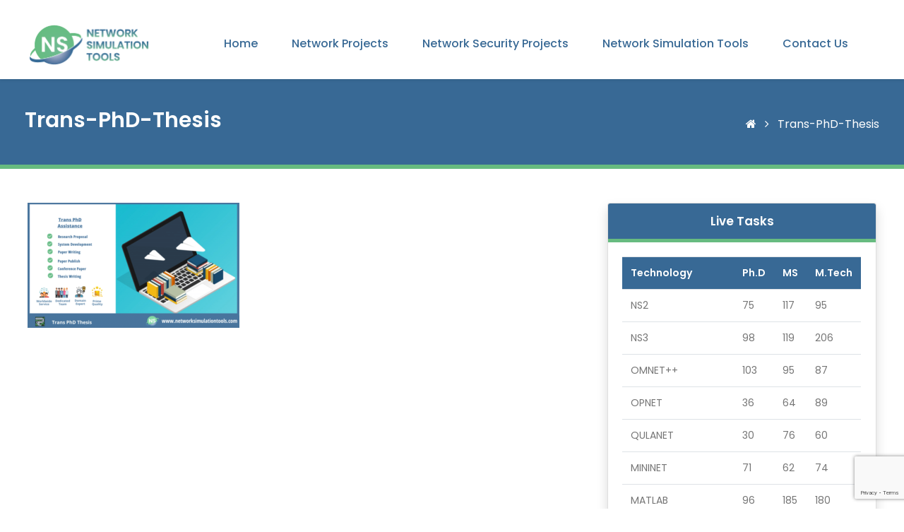

--- FILE ---
content_type: text/html; charset=UTF-8
request_url: https://networksimulationtools.com/trans-phd-thesis/trans-phd-thesis-2/
body_size: 14163
content:
<!DOCTYPE html>
<html lang="en">

<head>
    <meta charset="UTF-8">
    <meta name="viewport" content="width=device-width, initial-scale=1.0">
    <meta http-equiv="X-UA-Compatible" content="ie=edge">
    <title>
    Trans-PhD-Thesis | Network Simulation Tools | Network Simulation Tools    </title>
    <link href="https://networksimulationtools.com/wp-content/themes/network-simulation-tools/images/favicon.png" rel="icon" type="image/png" />
    <title>Network Simulation Tools</title>
    <meta name='robots' content='index, follow, max-image-preview:large, max-snippet:-1, max-video-preview:-1' />
	<style>img:is([sizes="auto" i], [sizes^="auto," i]) { contain-intrinsic-size: 3000px 1500px }</style>
	
	<!-- This site is optimized with the Yoast SEO plugin v24.4 - https://yoast.com/wordpress/plugins/seo/ -->
	<link rel="canonical" href="https://networksimulationtools.com/trans-phd-thesis/trans-phd-thesis-2/" />
	<meta property="og:locale" content="en_US" />
	<meta property="og:type" content="article" />
	<meta property="og:title" content="Trans-PhD-Thesis | Network Simulation Tools" />
	<meta property="og:url" content="https://networksimulationtools.com/trans-phd-thesis/trans-phd-thesis-2/" />
	<meta property="og:site_name" content="Network Simulation Tools" />
	<meta property="og:image" content="https://networksimulationtools.com/trans-phd-thesis/trans-phd-thesis-2" />
	<meta property="og:image:width" content="720" />
	<meta property="og:image:height" content="425" />
	<meta property="og:image:type" content="image/png" />
	<meta name="twitter:card" content="summary_large_image" />
	<script type="application/ld+json" class="yoast-schema-graph">{"@context":"https://schema.org","@graph":[{"@type":"WebPage","@id":"https://networksimulationtools.com/trans-phd-thesis/trans-phd-thesis-2/","url":"https://networksimulationtools.com/trans-phd-thesis/trans-phd-thesis-2/","name":"Trans-PhD-Thesis | Network Simulation Tools","isPartOf":{"@id":"https://networksimulationtools.com/#website"},"primaryImageOfPage":{"@id":"https://networksimulationtools.com/trans-phd-thesis/trans-phd-thesis-2/#primaryimage"},"image":{"@id":"https://networksimulationtools.com/trans-phd-thesis/trans-phd-thesis-2/#primaryimage"},"thumbnailUrl":"https://networksimulationtools.com/wp-content/uploads/2021/01/Trans-PhD-Thesis.png","datePublished":"2021-01-02T06:49:14+00:00","breadcrumb":{"@id":"https://networksimulationtools.com/trans-phd-thesis/trans-phd-thesis-2/#breadcrumb"},"inLanguage":"en-US","potentialAction":[{"@type":"ReadAction","target":["https://networksimulationtools.com/trans-phd-thesis/trans-phd-thesis-2/"]}]},{"@type":"ImageObject","inLanguage":"en-US","@id":"https://networksimulationtools.com/trans-phd-thesis/trans-phd-thesis-2/#primaryimage","url":"https://networksimulationtools.com/wp-content/uploads/2021/01/Trans-PhD-Thesis.png","contentUrl":"https://networksimulationtools.com/wp-content/uploads/2021/01/Trans-PhD-Thesis.png","width":720,"height":425},{"@type":"BreadcrumbList","@id":"https://networksimulationtools.com/trans-phd-thesis/trans-phd-thesis-2/#breadcrumb","itemListElement":[{"@type":"ListItem","position":1,"name":"Home","item":"https://networksimulationtools.com/"},{"@type":"ListItem","position":2,"name":"TraNS PhD Thesis","item":"https://networksimulationtools.com/trans-phd-thesis/"},{"@type":"ListItem","position":3,"name":"Trans-PhD-Thesis"}]},{"@type":"WebSite","@id":"https://networksimulationtools.com/#website","url":"https://networksimulationtools.com/","name":"Network Simulation Tools","description":"Research Projects using Network Simulation Tools in NS2,NS33,Omnet++,Qualnet,Opnet,Peersim,Mininet","potentialAction":[{"@type":"SearchAction","target":{"@type":"EntryPoint","urlTemplate":"https://networksimulationtools.com/?s={search_term_string}"},"query-input":{"@type":"PropertyValueSpecification","valueRequired":true,"valueName":"search_term_string"}}],"inLanguage":"en-US"}]}</script>
	<!-- / Yoast SEO plugin. -->


<link rel='dns-prefetch' href='//www.googletagmanager.com' />
<link rel="alternate" type="application/rss+xml" title="Network Simulation Tools &raquo; Trans-PhD-Thesis Comments Feed" href="https://networksimulationtools.com/trans-phd-thesis/trans-phd-thesis-2/feed/" />
<script type="text/javascript">
/* <![CDATA[ */
window._wpemojiSettings = {"baseUrl":"https:\/\/s.w.org\/images\/core\/emoji\/15.0.3\/72x72\/","ext":".png","svgUrl":"https:\/\/s.w.org\/images\/core\/emoji\/15.0.3\/svg\/","svgExt":".svg","source":{"concatemoji":"https:\/\/networksimulationtools.com\/wp-includes\/js\/wp-emoji-release.min.js?ver=6.7.4"}};
/*! This file is auto-generated */
!function(i,n){var o,s,e;function c(e){try{var t={supportTests:e,timestamp:(new Date).valueOf()};sessionStorage.setItem(o,JSON.stringify(t))}catch(e){}}function p(e,t,n){e.clearRect(0,0,e.canvas.width,e.canvas.height),e.fillText(t,0,0);var t=new Uint32Array(e.getImageData(0,0,e.canvas.width,e.canvas.height).data),r=(e.clearRect(0,0,e.canvas.width,e.canvas.height),e.fillText(n,0,0),new Uint32Array(e.getImageData(0,0,e.canvas.width,e.canvas.height).data));return t.every(function(e,t){return e===r[t]})}function u(e,t,n){switch(t){case"flag":return n(e,"\ud83c\udff3\ufe0f\u200d\u26a7\ufe0f","\ud83c\udff3\ufe0f\u200b\u26a7\ufe0f")?!1:!n(e,"\ud83c\uddfa\ud83c\uddf3","\ud83c\uddfa\u200b\ud83c\uddf3")&&!n(e,"\ud83c\udff4\udb40\udc67\udb40\udc62\udb40\udc65\udb40\udc6e\udb40\udc67\udb40\udc7f","\ud83c\udff4\u200b\udb40\udc67\u200b\udb40\udc62\u200b\udb40\udc65\u200b\udb40\udc6e\u200b\udb40\udc67\u200b\udb40\udc7f");case"emoji":return!n(e,"\ud83d\udc26\u200d\u2b1b","\ud83d\udc26\u200b\u2b1b")}return!1}function f(e,t,n){var r="undefined"!=typeof WorkerGlobalScope&&self instanceof WorkerGlobalScope?new OffscreenCanvas(300,150):i.createElement("canvas"),a=r.getContext("2d",{willReadFrequently:!0}),o=(a.textBaseline="top",a.font="600 32px Arial",{});return e.forEach(function(e){o[e]=t(a,e,n)}),o}function t(e){var t=i.createElement("script");t.src=e,t.defer=!0,i.head.appendChild(t)}"undefined"!=typeof Promise&&(o="wpEmojiSettingsSupports",s=["flag","emoji"],n.supports={everything:!0,everythingExceptFlag:!0},e=new Promise(function(e){i.addEventListener("DOMContentLoaded",e,{once:!0})}),new Promise(function(t){var n=function(){try{var e=JSON.parse(sessionStorage.getItem(o));if("object"==typeof e&&"number"==typeof e.timestamp&&(new Date).valueOf()<e.timestamp+604800&&"object"==typeof e.supportTests)return e.supportTests}catch(e){}return null}();if(!n){if("undefined"!=typeof Worker&&"undefined"!=typeof OffscreenCanvas&&"undefined"!=typeof URL&&URL.createObjectURL&&"undefined"!=typeof Blob)try{var e="postMessage("+f.toString()+"("+[JSON.stringify(s),u.toString(),p.toString()].join(",")+"));",r=new Blob([e],{type:"text/javascript"}),a=new Worker(URL.createObjectURL(r),{name:"wpTestEmojiSupports"});return void(a.onmessage=function(e){c(n=e.data),a.terminate(),t(n)})}catch(e){}c(n=f(s,u,p))}t(n)}).then(function(e){for(var t in e)n.supports[t]=e[t],n.supports.everything=n.supports.everything&&n.supports[t],"flag"!==t&&(n.supports.everythingExceptFlag=n.supports.everythingExceptFlag&&n.supports[t]);n.supports.everythingExceptFlag=n.supports.everythingExceptFlag&&!n.supports.flag,n.DOMReady=!1,n.readyCallback=function(){n.DOMReady=!0}}).then(function(){return e}).then(function(){var e;n.supports.everything||(n.readyCallback(),(e=n.source||{}).concatemoji?t(e.concatemoji):e.wpemoji&&e.twemoji&&(t(e.twemoji),t(e.wpemoji)))}))}((window,document),window._wpemojiSettings);
/* ]]> */
</script>
<link rel='stylesheet' id='cf7ic_style-css' href='https://networksimulationtools.com/wp-content/plugins/contact-form-7-image-captcha/css/cf7ic-style.css?ver=3.3.7' type='text/css' media='all' />
<style id='wp-emoji-styles-inline-css' type='text/css'>

	img.wp-smiley, img.emoji {
		display: inline !important;
		border: none !important;
		box-shadow: none !important;
		height: 1em !important;
		width: 1em !important;
		margin: 0 0.07em !important;
		vertical-align: -0.1em !important;
		background: none !important;
		padding: 0 !important;
	}
</style>
<link rel='stylesheet' id='contact-form-7-css' href='https://networksimulationtools.com/wp-content/plugins/contact-form-7/includes/css/styles.css?ver=6.0.3' type='text/css' media='all' />
<link rel='stylesheet' id='ekit-widget-styles-css' href='https://networksimulationtools.com/wp-content/plugins/elementskit-lite/widgets/init/assets/css/widget-styles.css?ver=3.4.5' type='text/css' media='all' />
<link rel='stylesheet' id='ekit-widget-styles-pro-css' href='https://networksimulationtools.com/wp-content/plugins/elementskit/widgets/init/assets/css/widget-styles-pro.css?ver=3.8.3' type='text/css' media='all' />
<link rel='stylesheet' id='ekit-responsive-css' href='https://networksimulationtools.com/wp-content/plugins/elementskit-lite/widgets/init/assets/css/responsive.css?ver=3.4.5' type='text/css' media='all' />
<script type="text/javascript" src="https://networksimulationtools.com/wp-includes/js/jquery/jquery.min.js?ver=3.7.1" id="jquery-core-js"></script>
<script type="text/javascript" src="https://networksimulationtools.com/wp-includes/js/jquery/jquery-migrate.min.js?ver=3.4.1" id="jquery-migrate-js"></script>

<!-- Google tag (gtag.js) snippet added by Site Kit -->

<!-- Google Analytics snippet added by Site Kit -->
<script type="text/javascript" src="https://www.googletagmanager.com/gtag/js?id=GT-T9CQJX7" id="google_gtagjs-js" async></script>
<script type="text/javascript" id="google_gtagjs-js-after">
/* <![CDATA[ */
window.dataLayer = window.dataLayer || [];function gtag(){dataLayer.push(arguments);}
gtag("set","linker",{"domains":["networksimulationtools.com"]});
gtag("js", new Date());
gtag("set", "developer_id.dZTNiMT", true);
gtag("config", "GT-T9CQJX7");
/* ]]> */
</script>

<!-- End Google tag (gtag.js) snippet added by Site Kit -->
<link rel="https://api.w.org/" href="https://networksimulationtools.com/wp-json/" /><link rel="alternate" title="JSON" type="application/json" href="https://networksimulationtools.com/wp-json/wp/v2/media/3911" /><link rel="EditURI" type="application/rsd+xml" title="RSD" href="https://networksimulationtools.com/xmlrpc.php?rsd" />
<meta name="generator" content="WordPress 6.7.4" />
<link rel='shortlink' href='https://networksimulationtools.com/?p=3911' />
<link rel="alternate" title="oEmbed (JSON)" type="application/json+oembed" href="https://networksimulationtools.com/wp-json/oembed/1.0/embed?url=https%3A%2F%2Fnetworksimulationtools.com%2Ftrans-phd-thesis%2Ftrans-phd-thesis-2%2F" />
<link rel="alternate" title="oEmbed (XML)" type="text/xml+oembed" href="https://networksimulationtools.com/wp-json/oembed/1.0/embed?url=https%3A%2F%2Fnetworksimulationtools.com%2Ftrans-phd-thesis%2Ftrans-phd-thesis-2%2F&#038;format=xml" />

		<!-- GA Google Analytics @ https://m0n.co/ga -->
		<script>
			(function(i,s,o,g,r,a,m){i['GoogleAnalyticsObject']=r;i[r]=i[r]||function(){
			(i[r].q=i[r].q||[]).push(arguments)},i[r].l=1*new Date();a=s.createElement(o),
			m=s.getElementsByTagName(o)[0];a.async=1;a.src=g;m.parentNode.insertBefore(a,m)
			})(window,document,'script','https://www.google-analytics.com/analytics.js','ga');
			ga('create', 'UA-188518260-1', 'auto');
			ga('send', 'pageview');
		</script>

	<meta name="generator" content="Site Kit by Google 1.146.0" /><meta name="generator" content="Elementor 3.27.5; features: additional_custom_breakpoints; settings: css_print_method-external, google_font-enabled, font_display-swap">
<script type="text/javascript">var elementskit_module_parallax_url = "https://networksimulationtools.com/wp-content/plugins/elementskit/modules/parallax/";</script>			<style>
				.e-con.e-parent:nth-of-type(n+4):not(.e-lazyloaded):not(.e-no-lazyload),
				.e-con.e-parent:nth-of-type(n+4):not(.e-lazyloaded):not(.e-no-lazyload) * {
					background-image: none !important;
				}
				@media screen and (max-height: 1024px) {
					.e-con.e-parent:nth-of-type(n+3):not(.e-lazyloaded):not(.e-no-lazyload),
					.e-con.e-parent:nth-of-type(n+3):not(.e-lazyloaded):not(.e-no-lazyload) * {
						background-image: none !important;
					}
				}
				@media screen and (max-height: 640px) {
					.e-con.e-parent:nth-of-type(n+2):not(.e-lazyloaded):not(.e-no-lazyload),
					.e-con.e-parent:nth-of-type(n+2):not(.e-lazyloaded):not(.e-no-lazyload) * {
						background-image: none !important;
					}
				}
			</style>
			
<!-- Google Tag Manager snippet added by Site Kit -->
<script type="text/javascript">
/* <![CDATA[ */

			( function( w, d, s, l, i ) {
				w[l] = w[l] || [];
				w[l].push( {'gtm.start': new Date().getTime(), event: 'gtm.js'} );
				var f = d.getElementsByTagName( s )[0],
					j = d.createElement( s ), dl = l != 'dataLayer' ? '&l=' + l : '';
				j.async = true;
				j.src = 'https://www.googletagmanager.com/gtm.js?id=' + i + dl;
				f.parentNode.insertBefore( j, f );
			} )( window, document, 'script', 'dataLayer', 'GTM-KHCNTVDT' );
			
/* ]]> */
</script>

<!-- End Google Tag Manager snippet added by Site Kit -->
</head>

<body>
    <header class="fixed-top px-4 pt-4 pb-0 bg-white shadow-sm">
        <div class="row">
            <div class="col-sm-2 col-6">
                <a href="https://networksimulationtools.com/">
                    <img src="https://networksimulationtools.com/wp-content/themes/network-simulation-tools/images/network-simulation-tools-logo.png" alt="" class="img-fluid mt-sm-2">
                </a>
            </div>
            <div class="col-6 d-block d-sm-none">
                <button id="mnuButton" class="navbar-toggler btn btn-ns" data-toggle="collapse"
                    data-target="#mainMenu">
                    <i class="fa fa-bars mr-2"></i> Menu
                </button>
            </div>
            <div class="col-sm-10">
                <nav class="navbar navbar-expand-lg mt-sm-2">
                <div id="mainMenu" class="collapse navbar-collapse"><ul id="menu-header-menu" class="navbar-nav ml-auto"><li itemscope="itemscope" itemtype="https://www.schema.org/SiteNavigationElement" id="menu-item-2707" class="menu-item menu-item-type-custom menu-item-object-custom menu-item-home menu-item-2707 nav-item"><a title="Home" href="http://networksimulationtools.com/" class="nav-link">Home</a></li>
<li itemscope="itemscope" itemtype="https://www.schema.org/SiteNavigationElement" id="menu-item-2846" class="menu-item menu-item-type-custom menu-item-object-custom menu-item-has-children dropdown menu-item-2846 nav-item"><a title="Network Projects" href="http://networksimulationtools.com/network-projects/" data-toggle="dropdown" aria-haspopup="true" aria-expanded="false" class="dropdown-toggle nav-link" id="menu-item-dropdown-2846">Network Projects</a>
<ul class="dropdown-menu" aria-labelledby="menu-item-dropdown-2846" role="menu">
	<li itemscope="itemscope" itemtype="https://www.schema.org/SiteNavigationElement" id="menu-item-2847" class="menu-item menu-item-type-custom menu-item-object-custom menu-item-2847 nav-item"><a title="5G Projects" href="http://networksimulationtools.com/5g-network-projects/" class="dropdown-item">5G Projects</a></li>
	<li itemscope="itemscope" itemtype="https://www.schema.org/SiteNavigationElement" id="menu-item-2848" class="menu-item menu-item-type-custom menu-item-object-custom menu-item-2848 nav-item"><a title="CRN Projects" href="http://networksimulationtools.com/crn-projects/" class="dropdown-item">CRN Projects</a></li>
	<li itemscope="itemscope" itemtype="https://www.schema.org/SiteNavigationElement" id="menu-item-2849" class="menu-item menu-item-type-custom menu-item-object-custom menu-item-2849 nav-item"><a title="IOT Projects" href="http://networksimulationtools.com/internet-of-things-projects/" class="dropdown-item">IOT Projects</a></li>
	<li itemscope="itemscope" itemtype="https://www.schema.org/SiteNavigationElement" id="menu-item-2850" class="menu-item menu-item-type-custom menu-item-object-custom menu-item-2850 nav-item"><a title="LTE Projects" href="http://networksimulationtools.com/lte-projects/" class="dropdown-item">LTE Projects</a></li>
	<li itemscope="itemscope" itemtype="https://www.schema.org/SiteNavigationElement" id="menu-item-2851" class="menu-item menu-item-type-custom menu-item-object-custom menu-item-2851 nav-item"><a title="Manet Projects" href="http://networksimulationtools.com/manet-projects/" class="dropdown-item">Manet Projects</a></li>
	<li itemscope="itemscope" itemtype="https://www.schema.org/SiteNavigationElement" id="menu-item-2852" class="menu-item menu-item-type-custom menu-item-object-custom menu-item-2852 nav-item"><a title="RPL Projects" href="http://networksimulationtools.com/rpl-projects/" class="dropdown-item">RPL Projects</a></li>
	<li itemscope="itemscope" itemtype="https://www.schema.org/SiteNavigationElement" id="menu-item-2853" class="menu-item menu-item-type-custom menu-item-object-custom menu-item-2853 nav-item"><a title="SDN Projects" href="http://networksimulationtools.com/sdn-projects/" class="dropdown-item">SDN Projects</a></li>
	<li itemscope="itemscope" itemtype="https://www.schema.org/SiteNavigationElement" id="menu-item-2854" class="menu-item menu-item-type-custom menu-item-object-custom menu-item-2854 nav-item"><a title="Vanet Projects" href="http://networksimulationtools.com/vanet-projects/" class="dropdown-item">Vanet Projects</a></li>
	<li itemscope="itemscope" itemtype="https://www.schema.org/SiteNavigationElement" id="menu-item-2855" class="menu-item menu-item-type-custom menu-item-object-custom menu-item-2855 nav-item"><a title="Under Water Projects" href="http://networksimulationtools.com/underwater-sensor-network-projects/" class="dropdown-item">Under Water Projects</a></li>
	<li itemscope="itemscope" itemtype="https://www.schema.org/SiteNavigationElement" id="menu-item-2856" class="menu-item menu-item-type-custom menu-item-object-custom menu-item-2856 nav-item"><a title="Wban Projects" href="http://networksimulationtools.com/wireless-body-area-network-projects/" class="dropdown-item">Wban Projects</a></li>
	<li itemscope="itemscope" itemtype="https://www.schema.org/SiteNavigationElement" id="menu-item-2857" class="menu-item menu-item-type-custom menu-item-object-custom menu-item-2857 nav-item"><a title="Optical Projects" href="http://networksimulationtools.com/optical-network-projects/" class="dropdown-item">Optical Projects</a></li>
</ul>
</li>
<li itemscope="itemscope" itemtype="https://www.schema.org/SiteNavigationElement" id="menu-item-2858" class="menu-item menu-item-type-custom menu-item-object-custom menu-item-has-children dropdown menu-item-2858 nav-item"><a title="Network Security Projects" href="http://networksimulationtools.com/network-security-projects/" data-toggle="dropdown" aria-haspopup="true" aria-expanded="false" class="dropdown-toggle nav-link" id="menu-item-dropdown-2858">Network Security Projects</a>
<ul class="dropdown-menu" aria-labelledby="menu-item-dropdown-2858" role="menu">
	<li itemscope="itemscope" itemtype="https://www.schema.org/SiteNavigationElement" id="menu-item-3963" class="menu-item menu-item-type-post_type menu-item-object-page menu-item-3963 nav-item"><a title="Cyber Security Projects" href="https://networksimulationtools.com/cyber-security-projects/" class="dropdown-item">Cyber Security Projects</a></li>
	<li itemscope="itemscope" itemtype="https://www.schema.org/SiteNavigationElement" id="menu-item-2860" class="menu-item menu-item-type-custom menu-item-object-custom menu-item-2860 nav-item"><a title="Mobile Security Projects" href="http://networksimulationtools.com/mobile-security-projects/" class="dropdown-item">Mobile Security Projects</a></li>
	<li itemscope="itemscope" itemtype="https://www.schema.org/SiteNavigationElement" id="menu-item-2861" class="menu-item menu-item-type-custom menu-item-object-custom menu-item-2861 nav-item"><a title="Digital Forensic Projects" href="http://networksimulationtools.com/digital-forensics-projects/" class="dropdown-item">Digital Forensic Projects</a></li>
	<li itemscope="itemscope" itemtype="https://www.schema.org/SiteNavigationElement" id="menu-item-2862" class="menu-item menu-item-type-custom menu-item-object-custom menu-item-2862 nav-item"><a title="Security Projects" href="http://networksimulationtools.com/security-projects/" class="dropdown-item">Security Projects</a></li>
	<li itemscope="itemscope" itemtype="https://www.schema.org/SiteNavigationElement" id="menu-item-2863" class="menu-item menu-item-type-custom menu-item-object-custom menu-item-2863 nav-item"><a title="Network Attack Projects" href="http://networksimulationtools.com/network-attack-projects/" class="dropdown-item">Network Attack Projects</a></li>
</ul>
</li>
<li itemscope="itemscope" itemtype="https://www.schema.org/SiteNavigationElement" id="menu-item-2864" class="menu-item menu-item-type-custom menu-item-object-custom menu-item-has-children dropdown menu-item-2864 nav-item"><a title="Network Simulation Tools" href="http://networksimulationtools.com/network-simulation-tools-projects/" data-toggle="dropdown" aria-haspopup="true" aria-expanded="false" class="dropdown-toggle nav-link" id="menu-item-dropdown-2864">Network Simulation Tools</a>
<ul class="dropdown-menu" aria-labelledby="menu-item-dropdown-2864" role="menu">
	<li itemscope="itemscope" itemtype="https://www.schema.org/SiteNavigationElement" id="menu-item-2865" class="menu-item menu-item-type-custom menu-item-object-custom menu-item-2865 nav-item"><a title="NS2 Projects" href="http://networksimulationtools.com/ns2-projects/" class="dropdown-item">NS2 Projects</a></li>
	<li itemscope="itemscope" itemtype="https://www.schema.org/SiteNavigationElement" id="menu-item-2866" class="menu-item menu-item-type-custom menu-item-object-custom menu-item-2866 nav-item"><a title="NS3 Projects" href="http://networksimulationtools.com/ns3-projects/" class="dropdown-item">NS3 Projects</a></li>
	<li itemscope="itemscope" itemtype="https://www.schema.org/SiteNavigationElement" id="menu-item-2867" class="menu-item menu-item-type-custom menu-item-object-custom menu-item-2867 nav-item"><a title="OMNeT++ Projects" href="http://networksimulationtools.com/omnet-projects/" class="dropdown-item">OMNeT++ Projects</a></li>
	<li itemscope="itemscope" itemtype="https://www.schema.org/SiteNavigationElement" id="menu-item-2868" class="menu-item menu-item-type-custom menu-item-object-custom menu-item-2868 nav-item"><a title="OPNET Projects" href="http://networksimulationtools.com/opnet-projects/" class="dropdown-item">OPNET Projects</a></li>
	<li itemscope="itemscope" itemtype="https://www.schema.org/SiteNavigationElement" id="menu-item-2869" class="menu-item menu-item-type-custom menu-item-object-custom menu-item-2869 nav-item"><a title="QUALNET Projects" href="http://networksimulationtools.com/qualnet-projects/" class="dropdown-item">QUALNET Projects</a></li>
	<li itemscope="itemscope" itemtype="https://www.schema.org/SiteNavigationElement" id="menu-item-2870" class="menu-item menu-item-type-custom menu-item-object-custom menu-item-2870 nav-item"><a title="MININET Projects" href="http://networksimulationtools.com/mininet-projects/" class="dropdown-item">MININET Projects</a></li>
	<li itemscope="itemscope" itemtype="https://www.schema.org/SiteNavigationElement" id="menu-item-2871" class="menu-item menu-item-type-custom menu-item-object-custom menu-item-2871 nav-item"><a title="MATLAB Projects" href="http://networksimulationtools.com/matlab-projects/" class="dropdown-item">MATLAB Projects</a></li>
	<li itemscope="itemscope" itemtype="https://www.schema.org/SiteNavigationElement" id="menu-item-2872" class="menu-item menu-item-type-custom menu-item-object-custom menu-item-2872 nav-item"><a title="LTESIM Projects" href="http://networksimulationtools.com/ltesim-projects/" class="dropdown-item">LTESIM Projects</a></li>
	<li itemscope="itemscope" itemtype="https://www.schema.org/SiteNavigationElement" id="menu-item-2873" class="menu-item menu-item-type-custom menu-item-object-custom menu-item-2873 nav-item"><a title="COOJA SIMULATOR Projects" href="http://networksimulationtools.com/cooja-simulator-projects/" class="dropdown-item">COOJA SIMULATOR Projects</a></li>
	<li itemscope="itemscope" itemtype="https://www.schema.org/SiteNavigationElement" id="menu-item-2874" class="menu-item menu-item-type-custom menu-item-object-custom menu-item-2874 nav-item"><a title="CONTIKI OS Projects" href="http://networksimulationtools.com/contiki-os-projects/" class="dropdown-item">CONTIKI OS Projects</a></li>
	<li itemscope="itemscope" itemtype="https://www.schema.org/SiteNavigationElement" id="menu-item-2875" class="menu-item menu-item-type-custom menu-item-object-custom menu-item-2875 nav-item"><a title="GNS3 Projects" href="http://networksimulationtools.com/gns3-projects/" class="dropdown-item">GNS3 Projects</a></li>
	<li itemscope="itemscope" itemtype="https://www.schema.org/SiteNavigationElement" id="menu-item-2876" class="menu-item menu-item-type-custom menu-item-object-custom menu-item-2876 nav-item"><a title="NETSIM Projects" href="http://networksimulationtools.com/netsim-projects/" class="dropdown-item">NETSIM Projects</a></li>
</ul>
</li>
<li itemscope="itemscope" itemtype="https://www.schema.org/SiteNavigationElement" id="menu-item-2706" class="menu-item menu-item-type-post_type menu-item-object-page menu-item-2706 nav-item"><a title="Contact Us" href="https://networksimulationtools.com/contact-us/" class="nav-link">Contact Us</a></li>
</ul></div>                </nav>
            </div>
        </div>
    </header>    <div class="page-title">
        <div class="row">
            <div class="col-sm-6">
                <h1 class="text-white">Trans-PhD-Thesis</h1>
            </div>
            <div class="col-sm-6">
                <p class="text-white text-right">
                    <a href="index.html" class="text-white mr-2">
                        <i class="fa fa-home"></i>
                    </a>
                    <i class="fa fa-angle-right mr-2"></i>
                    Trans-PhD-Thesis                </p>
            </div>
        </div>
    </div>

    <div class="w-100 px-sm-4 py-5">
        <div class="row">
            <div class="col-sm-8">
                <p class="attachment"><a href='https://networksimulationtools.com/wp-content/uploads/2021/01/Trans-PhD-Thesis.png'><img fetchpriority="high" decoding="async" width="300" height="177" src="https://networksimulationtools.com/wp-content/uploads/2021/01/Trans-PhD-Thesis-300x177.png" class="attachment-medium size-medium" alt="" srcset="https://networksimulationtools.com/wp-content/uploads/2021/01/Trans-PhD-Thesis-300x177.png 300w, https://networksimulationtools.com/wp-content/uploads/2021/01/Trans-PhD-Thesis.png 720w" sizes="(max-width: 300px) 100vw, 300px" /></a></p>
            </div>

            <div class="col-sm-4">
                <div class="card shadow">
                    <div class="card-header text-center">Live Tasks</div>
                    <div class="card-body">
                        <table class="table">
                            <tbody>
                                <tr>
                                    <th>Technology</th>
                                    <th>Ph.D</th>
                                    <th>MS</th>
                                    <th>M.Tech</th>
                                </tr>
                                <tr>
                                    <td>NS2</td>
                                    <td>75</td>
                                    <td>117</td>
                                    <td>95</td>
                                </tr>
                                <tr>
                                    <td>NS3</td>
                                    <td>98</td>
                                    <td>119</td>
                                    <td>206</td>
                                </tr>
                                <tr>
                                    <td>OMNET++</td>
                                    <td>103</td>
                                    <td>95</td>
                                    <td>87</td>
                                </tr>
                                <tr>
                                    <td>OPNET</td>
                                    <td>36</td>
                                    <td>64</td>
                                    <td>89</td>
                                </tr>
                                <tr>
                                    <td>QULANET</td>
                                    <td>30</td>
                                    <td>76</td>
                                    <td>60</td>
                                </tr>
                                <tr>
                                    <td>MININET</td>
                                    <td>71</td>
                                    <td>62</td>
                                    <td>74</td>
                                </tr>
                                <tr>
                                    <td>MATLAB</td>
                                    <td>96</td>
                                    <td>185</td>
                                    <td>180</td>
                                </tr>
                                <tr>
                                    <td>LTESIM</td>
                                    <td>38</td>
                                    <td>32</td>
                                    <td>16</td>
                                </tr>
                                <tr>
                                    <td>COOJA SIMULATOR</td>
                                    <td>35</td>
                                    <td>67</td>
                                    <td>28</td>
                                </tr>
                                <tr>
                                    <td>CONTIKI OS</td>
                                    <td>42</td>
                                    <td>36</td>
                                    <td>29</td>
                                </tr>
                                <tr>
                                    <td>GNS3</td>
                                    <td>35</td>
                                    <td>89</td>
                                    <td>14</td>
                                </tr>
                                </tr>
                                <tr>
                                    <td>NETSIM </td>
                                    <td>35</td>
                                    <td>11</td>
                                    <td>21</td>
                                </tr>
                                </tr>
                                <tr>
                                    <td>EVE-NG</td>
                                    <td>4</td>
                                    <td>8</td>
                                    <td>9</td>
                                </tr>
                                </tr>
                                <tr>
                                    <td>TRANS</td>
                                    <td>9</td>
                                    <td>5</td>
                                    <td>4</td>
                                </tr>
                                <tr>
                                    <td>PEERSIM</td>
                                    <td>8</td>
                                    <td>8</td>
                                    <td>12</td>
                                </tr>
                                <tr>
                                    <td>GLOMOSIM</td>
                                    <td>6</td>
                                    <td>10</td>
                                    <td>6</td>
                                </tr>
                                <tr>
                                    <td>RTOOL</td>
                                    <td>13</td>
                                    <td>15</td>
                                    <td>8</td>
                                </tr>
                                <tr>
                                    <td>KATHARA SHADOW</td>
                                    <td>9</td>
                                    <td>8</td>
                                    <td>9</td>
                                </tr>
                                <tr>
                                    <td>VNX and VNUML</td>
                                    <td>8</td>
                                    <td>7</td>
                                    <td>8</td>
                                </tr>
                                <tr>
                                    <td>WISTAR</td>
                                    <td>9</td>
                                    <td>9</td>
                                    <td>8</td>
                                </tr>
                                <tr>
                                    <td>CNET</td>
                                    <td>6</td>
                                    <td>8</td>
                                    <td>4</td>
                                </tr>
                                <tr>
                                    <td>ESCAPE</td>
                                    <td>8</td>
                                    <td>7</td>
                                    <td>9</td>
                                </tr>
                                <tr>
                                    <td>NETMIRAGE</td>
                                    <td>7</td>
                                    <td>11</td>
                                    <td>7</td>
                                </tr>
                                <tr>
                                    <td>BOSON NETSIM</td>
                                    <td>6</td>
                                    <td>8</td>
                                    <td>9</td>
                                </tr>
                                <tr>
                                    <td>VIRL</td>
                                    <td>9</td>
                                    <td>9</td>
                                    <td>8</td>
                                </tr>
                                <tr>
                                    <td>CISCO PACKET TRACER</td>
                                    <td>7</td>
                                    <td>7</td>
                                    <td>10</td>
                                </tr>
                                <tr>
                                    <td>SWAN</td>
                                    <td>9</td>
                                    <td>19</td>
                                    <td>5</td>
                                </tr>
                                <tr>
                                    <td>JAVASIM</td>
                                    <td>40</td>
                                    <td>68</td>
                                    <td>69</td>
                                </tr>
                                <tr>
                                    <td>SSFNET</td>
                                    <td>7</td>
                                    <td>9</td>
                                    <td>8</td>
                                </tr>
                                <tr>
                                    <td>TOSSIM</td>
                                    <td>5</td>
                                    <td>7</td>
                                    <td>4</td>
                                </tr>
                                <tr>
                                    <td>PSIM</td>
                                    <td>7</td>
                                    <td>8</td>
                                    <td>6</td>
                                </tr>
                                <tr>
                                    <td>PETRI NET</td>
                                    <td>4</td>
                                    <td>6</td>
                                    <td>4</td>
                                </tr>
                                <tr>
                                    <td>ONESIM</td>
                                    <td>5</td>
                                    <td>10</td>
                                    <td>5</td>
                                </tr>
                                <tr>
                                    <td>OPTISYSTEM</td>
                                    <td>32</td>
                                    <td>64</td>
                                    <td>24</td>
                                </tr>
                                <tr>
                                    <td>DIVERT</td>
                                    <td>4</td>
                                    <td>9</td>
                                    <td>8</td>
                                </tr>
                                <tr>
                                    <td>TINY OS</td>
                                    <td>19</td>
                                    <td>27</td>
                                    <td>17</td>
                                </tr>
                                <tr>
                                    <td>TRANS</td>
                                    <td>7</td>
                                    <td>8</td>
                                    <td>6</td>
                                </tr>
                                <tr>
                                    <td>OPENPANA</td>
                                    <td>8</td>
                                    <td>9</td>
                                    <td>9</td>
                                </tr>
                                <tr>
                                    <td>SECURE CRT</td>
                                    <td>7</td>
                                    <td>8</td>
                                    <td>7</td>
                                </tr>
                                <tr>
                                    <td>EXTENDSIM</td>
                                    <td>6</td>
                                    <td>7</td>
                                    <td>5</td>
                                </tr>
                                <tr>
                                    <td>CONSELF</td>
                                    <td>7</td>
                                    <td>19</td>
                                    <td>6</td>
                                </tr>
                                <tr>
                                    <td>ARENA</td>
                                    <td>5</td>
                                    <td>12</td>
                                    <td>9</td>
                                </tr>
                                <tr>
                                    <td>VENSIM</td>
                                    <td>8</td>
                                    <td>10</td>
                                    <td>7</td>
                                </tr>
                                <tr>
                                    <td>MARIONNET</td>
                                    <td>5</td>
                                    <td>7</td>
                                    <td>9</td>
                                </tr>
                                <tr>
                                    <td>NETKIT</td>
                                    <td>6</td>
                                    <td>8</td>
                                    <td>7</td>
                                </tr>
                                <tr>
                                    <td>GEOIP</td>
                                    <td>9</td>
                                    <td>17</td>
                                    <td>8</td>
                                </tr>
                                <tr>
                                    <td>REAL</td>
                                    <td>7</td>
                                    <td>5</td>
                                    <td>5</td>
                                </tr>
                                <tr>
                                    <td>NEST</td>
                                    <td>5</td>
                                    <td>10</td>
                                    <td>9</td>
                                </tr>
                                <tr>
                                    <td>PTOLEMY</td>
                                    <td>7</td>
                                    <td>8</td>
                                    <td>4</td>
                                </tr>

                            </tbody>
                        </table>
                    </div>
                </div>
            </div>
        </div>
    </div>

    <div class="w-100 px-sm-4 py-5" style="background-image: url('https://networksimulationtools.com/wp-content/themes/network-simulation-tools/images/parallax.jpg'); background-size: cover;">
        <div class="row">
            <div class="col-sm-4">
                <h3 class="text-white card-header text-center mb-3">Related Pages</h3>
                
                    <div class="related_page text-white text-left">
                                            </div>
            </div>
            <div class="col-sm-8 border-left border-white">
                <h3 class="text-white text-center mb-3">Workflow</h3>
                <div id="workflowSlide" class="carousel slide w-100 rounded" data-ride="carousel">
                    <ul class="carousel-indicators">
                        <li data-target="#workflowSlide" data-slide-to="0" class="bg-light-indicator active">
                        </li>
                        <li data-target="#workflowSlide" data-slide-to="1" class="bg-light-indicator"></li>
                        <li data-target="#workflowSlide" data-slide-to="2" class="bg-light-indicator"></li>
                        <li data-target="#workflowSlide" data-slide-to="3" class="bg-light-indicator"></li>
                        <li data-target="#workflowSlide" data-slide-to="4" class="bg-light-indicator"></li>
                    </ul>
                    <div class="carousel-inner">
                        <div class="carousel-item text-center active">
                            <img src="https://networksimulationtools.com/wp-content/themes/network-simulation-tools/images/workflow-proposal.png" alt="" class="img-fluid">
                        </div>
                        <div class="carousel-item text-center">
                            <img src="https://networksimulationtools.com/wp-content/themes/network-simulation-tools/images/workflow-paper-writting.png" alt="" class="img-fluid">
                        </div>
                        <div class="carousel-item text-center">
                            <img src="https://networksimulationtools.com/wp-content/themes/network-simulation-tools/images/workflow-paper-publishing.png" alt="" class="img-fluid">
                        </div>
                        <div class="carousel-item text-center">
                            <img src="https://networksimulationtools.com/wp-content/themes/network-simulation-tools/images/workflow-phd-thesis.png" alt="" class="img-fluid">
                        </div>
                        <div class="carousel-item text-center">
                            <img src="https://networksimulationtools.com/wp-content/themes/network-simulation-tools/images/workflow-services.png" alt="" class="img-fluid">
                        </div>
                    </div>
                </div>
            </div>
        </div>
    </div>

    <div id="Youtube_subscribe" class="mx-sm-5 rounded shadow my-5">
        <div class="row">
            <div class="col-sm-1">
                <i class="fa fa-youtube bg-ns1 text-white rounded-circle mx-3"></i>
            </div>
            <div class="col-sm-9">
                <h3 class="text-white">YouTube Channel</h3>
                <p class="text-white">Unlimited Network Simulation Results available here.</p>
            </div>
            <div class="col-sm-2">
                <a href="https://www.youtube.com/channel/UCVriWvEKeBleQ6Le2pwTK3Q/" target="_blank" class="btn btn-ns1 mt-3">
                    Subscribe
                    <i class="fa fa-caret-right ml-2"></i>
                </a>
            </div>
        </div>
    </div>

<style>ul.small li{margin:0px;font-size:14px}</style> <div class="container-fluid"><div class="row"><div class="col-sm-12"><div class="text-white p-3 rounded">
<h4 class="text-center d-flex flex-column align-items-center" > Related Topics <i class="fa fa-chevron-down mt-1"></i></h4>
<div id="extraContent" class="mt-3" >
    <div class="row row-cols-1 row-cols-md-4"><div class="col">
        <ul class="small">  
            <li><a href="https://networksimulationtools.com/iot-network-simulator/">Iot Network Simulator</a></li>
            <li><a href="https://networksimulationtools.com/network-topology-projects/">Network Topology Projects</a></li>
            <li><a href="https://networksimulationtools.com/computer-network-project-topics/">Computer Network Project</a></li>
            <li><a href="https://networksimulationtools.com/cyber-security-iot-projects/" >Cyber Security Iot Projects</a></li>
            <li><a href="https://networksimulationtools.com/hot-research-topics-in-deep-learning/" >Deep Learning Topics</a></li>
            <li><a href="https://networksimulationtools.com/sdn-projects/" >Sdn Projects</a></li>
            <li><a href="https://networksimulationtools.com/latest-phd-topics/" >Phd Topics</a></li>
            <li><a href="https://networksimulationtools.com/project-topics-on-gis-and-remote-sensing/">Gis Remote Sensing Projects</a></li>
            <li><a href="https://networksimulationtools.com/networking-projects/" >Networking Projects</a></li>
            <li><a href="https://networksimulationtools.com/intrusion-detection-system-projects/">Intrusion Detection Projects</a></li>
            <li><a href="https://networksimulationtools.com/rpl-iot-projects/" >Rpl Iot Projects</a></li>
            <li><a href="https://networksimulationtools.com/networking-topics-for-projects/" >Networking Projects</a></li>
            <li><a href="https://networksimulationtools.com/cyber-crime-dissertation/" >Cyber Crime Dissertation</a></li>
            <li><a href="https://networksimulationtools.com/research-topics-for-artificial-intelligence/" >Artificial Intelligence Projects</a></li>
            <li><a href="https://networksimulationtools.com/ml-capstone-project/" >Ml Capstone Projects</a></li>
            <li><a href="https://networksimulationtools.com/network-security-projects/" >Network Security Projects</a></li>
            <li><a href="https://networksimulationtools.com/cyber-security-phd-topics/">Cyber-Security Projects</a></li>
            <li><a href="https://networksimulationtools.com/digital-image-processing-research-topics/">Digital Image Processing Projects</a></li>
            <li><a href="https://networksimulationtools.com/research-topic-for-ict-students/" >Ict Research Topics</a></li>
            
        </ul>
</div>
<div class="col">
    <ul class="small"> 
 
        <li><a href="https://networksimulationtools.com/capstone-project-for-computer-engineering/">Capstone Computer Engineering Projects</a></li>
        <li><a href="https://networksimulationtools.com/network-security-thesis-topics/" >Network Security Thesis Topics</a></li>
        <li><a href="https://networksimulationtools.com/computer-network-simulation-projects/" >Network Simulation Projects</a></li>
        <li><a href="https://networksimulationtools.com/thesis-topics-in-computer-networking/" >Computer Networking Projects</a></li>
        <li><a href="https://networksimulationtools.com/cyber-security-projects/">Cyber Security Thesis Topics</a></li>
        <li><a href="https://networksimulationtools.com/vanet-projects/" >Vanet Projects</a></li>
        <li><a href="https://networksimulationtools.com/malware-detection-using-machine-learning-projects/">Malware Detection Projects</a></li>
        <li><a href="https://networksimulationtools.com/wireless-communication-projects/">Wireless Communication Projects</a></li>
        <li><a href="https://networksimulationtools.com/contiki-os-projects/">Contiki Os Projects</a></li>
        <li><a href="https://networksimulationtools.com/cellular-network-projects/" >Cellular Network Projects</a></li>
        <li><a href="https://networksimulationtools.com/lifi-projects/" >Lifi Projects</a></li>
        <li><a href="https://networksimulationtools.com/ad-hoc-projects/" >Ad Hoc Projects</a></li>
        <li><a href="https://networksimulationtools.com/internet-of-things-projects/" >Internet Of Things Projects</a></li>
        <li><a href="https://networksimulationtools.com/delay-tolerant-network-projects/">Delay Tolerant Network Projects</a></li>
        <li><a href="https://networksimulationtools.com/network-attack-projects/" >Network Attack Projects</a></li>
        <li><a href="https://networksimulationtools.com/heterogeneous-network-projects/">Heterogeneous Network Projects</a></li>
        <li><a href="https://networksimulationtools.com/ns3-projects/">Ns3 Projects</a></li>
        <li><a href="https://networksimulationtools.com/manet-projects/">Manet Projects</a></li>
        <li><a href="https://networksimulationtools.com/biomedical-engineering-research-projects/">Biomedical Engineering Projects</a></li>
                   
    </ul>
</div>
<div class="col">
    <ul class="small">
        <li><a href="https://networksimulationtools.com/network-simulator-tools/">Network Simulator Tools</a></li>
        <li><a href="https://networksimulationtools.com/d2d-communication-projects/" >D2D Communication Projects</a></li>
        <li><a href="https://networksimulationtools.com/phd-thesis-topics/" >Phd Thesis Topics</a></li>
        <li><a href="https://networksimulationtools.com/artificial-intelligence-in-cyber-security-projects/">Ai Cyber Security Projects</a></li>
        <li><a href="https://networksimulationtools.com/v2x-communication-projects/">V2X Communication Projects</a></li>
        <li><a href="https://networksimulationtools.com/big-data-projects/" >Big Data Projects</a></li>
        <li><a href="https://networksimulationtools.com/mobile-computing-projects/">Mobile Computing Projects</a></li>
        <li><a href="https://networksimulationtools.com/ddos-attack-network-projects/" >Ddos Attack Network Projects</a></li>
        <li><a href="https://networksimulationtools.com/wban-iot-projects/">Wban Iot Project</a></li>
        <li><a href="https://networksimulationtools.com/cloud-computing-project-ideas/">Cloud Computing Project Ideas</a></li>
        <li><a href="https://networksimulationtools.com/named-data-networking-projects/" >Named Data Networking Projects</a></li>
        <li><a href="https://networksimulationtools.com/mobile-edge-computing-lte-projects/" >Edge Computing Projects</a></li>
        <li><a href="https://networksimulationtools.com/phd-topics-in-computer-applications/" >Computer Application Projects</a></li>
        <li><a href="https://networksimulationtools.com/wireless-sensor-projects/" >Wireless Sensor Project</a></li>
        <li><a href="https://networksimulationtools.com/research-proposal-writing-help/">Research Proposal Writing-Help</a></li>
        <li><a href="https://networksimulationtools.com/satellite-communication-simulator/">Satellite Communication Simulator</a></li>
        <li><a href="https://networksimulationtools.com/digital-image-processing-projects-for-final-year-ece/" >Ece Projects</a></li>
        <li><a href="https://networksimulationtools.com/blockchain-technology-projects/" >Blockchain Technology Projects</a></li>
        <li><a href="https://networksimulationtools.com/latest-project-topics-for-computer-science/">Computer Science Projects</a></li>
             
    </ul>
    </div>
    <div class="col">
    <ul class="small">  
        <li><a href="https://networksimulationtools.com/final-year-project-ideas-computer-science-artificial-intelligence/" >Ai Cse Projects</a></li>
        <li><a href="https://networksimulationtools.com/cyber-security-projects-for-final-year/">Cyber Security Thesis</a></li>
        <li><a href="https://networksimulationtools.com/cyber-security-machine-learning-projects/" > Cyber Security Ml Projects</a></li>
        <li><a href="https://networksimulationtools.com/research-proposal-topics-in-information-technology/" >Research Proposal Topics</a></li>
        <li><a href="https://networksimulationtools.com/cyber-security-awareness-topics/" >Cyber Security Awareness Topics</a></li>
        <li><a href="https://networksimulationtools.com/project-topics-for-cyber-security/">Cyber Security Topics </a></li>
        <li><a href="https://networksimulationtools.com/iot-undergraduate-projects/" >Iot Projects</a></li>
        <li><a href="https://networksimulationtools.com/iot-bachelor-thesis/">Iot Thesis</a></li>
        <li><a href="https://networksimulationtools.com/good-topics-for-research-paper-in-computer-science/" >Computer Science Thesis </a></li>
        <li><a href="https://networksimulationtools.com/rpl-projects/" >Rpl Projects</a></li>
        <li><a href="https://networksimulationtools.com/image-processing-thesis-topics/" >Dip Projects</a></li>
        <li><a href="https://networksimulationtools.com/cyber-security-research-paper-topics/" >Cyber Security Dissertation</a></li>
        <li><a href="https://networksimulationtools.com/master-thesis-cyber-security/">Cyber Security Ms Thesis</a></li>
        <li><a href="https://networksimulationtools.com/cloud-computing-projects-for-final-year-students/ " >Cloud Computing Thesis </a></li>
        <li><a href="https://networksimulationtools.com/biomedical-image-processing-research-topics/" >Biomedical Image Processing Projects </a></li>
        <li><a href="https://networksimulationtools.com/networking-security-projects/" >Networking Security Projects</a></li>
        <li><a href="https://networksimulationtools.com/latest-research-topics-in-deep-learning/">Deep Learning Research Projects</a></li>
        <li><a href="https://networksimulationtools.com/cloud-computing-simulator/" >Cloud Computing Simulator</a></li>
        <li><a href="https://networksimulationtools.com/latest-project-topics-for-information-technology/">Information Technology Project Topics</a></li>
         </ul>
</div>
</div></div></div></div></div></div>


<script>document.getElementById("toggleContent").addEventListener("click", function() { var content = document.getElementById("extraContent"); content.style.display = content.style.display === "none" ? "block" : "none"; });</script>

<footer class="mt-5 p-4" style="background-image: url('https://networksimulationtools.com/wp-content/themes/network-simulation-tools/images/parallax.jpg'); background-size: cover;">
        <div class="row">
            <div class="col-sm-6">
                <a href="https://networksimulationtools.com/">
                    <img src="https://networksimulationtools.com/wp-content/themes/network-simulation-tools/images/network-simulation-tools-logo-white.png" alt="" class="w-50 img-fluid mb-2">
                </a>
                <p class="text-white">Network Simulation aids you in communication technologies and emerging
                    networks. We always create a network with real time Standards and Protocols using special
                    modules and packages that adapts a simulator.</p>
            </div>
            <div class="col-sm-2">
                <h3 class="text-ns1 py-4">Contact</h3>
                <p class="mb-2"><a href="http://networksimulationtools.com/help-faq/" class="text-white">Help &amp; FAQ</a></p>
                <p class="mb-2"><a href="https://networksimulationtools.com/network-research-topics/" class="text-white">Subjects</a></p>
                <p class="mb-2"><a href="https://networksimulationtools.com/network-simulator-tools/" class="text-white">Tools</a></p>
                <p class="mb-2"><a href="http://networksimulationtools.com/contact-us/" class="text-white">Contact Us</a></p>
            </div>
            <div class="col-sm-2">
                <h3 class="text-ns1 py-4">Pages</h3>
                <p class="mb-2"><a href="http://networksimulationtools.com/phd-guidance/"  class="text-white">PhD Guidance</a></p>
                <p class="mb-2"><a href="http://networksimulationtools.com/ms-guidance/"  class="text-white">MS Guidance</a></p>
                <p class="mb-2"><a href="http://networksimulationtools.com/assignment-help/"  class="text-white">Assignment Help</a></p>
                <p class="mb-2"><a href="https://networksimulationtools.com/homework-help/"  class="text-white">Homework Help</a></p>
				
				

            </div>
            <div class="col-sm-2">
                <h3 class="text-ns1 py-4">Information</h3>
                <p class="mb-2"><a href="http://networksimulationtools.com/country/" class="text-white">Country</a></p>
                <p class="mb-2"><a href="http://networksimulationtools.com/payment/" class="text-white">Payment</a></p>
                <p class="mb-2"><a href="http://networksimulationtools.com/workflow/" class="text-white">Workflow</a></p>
                <p class="mb-2"><a href="https://networksimulationtools.com/network-simulator/" class="text-white">Parameter</a></p>
            </div>
			<div style="
    width: 100%;
    text-align: left;
    padding-left: 15px;
">
				<p class="mb-2"><a href="https://networksimulationtools.com/academic-paper-writing-services/
"  class="text-white">Academic paper writing services </a></p>
			</div>
        </div>
        <div class="row mt-5 mb-2">
            <div class="col-sm-6">
                <p class="text-center text-sm-left">
                    <i class="fa fa-phone sociallink mr-2"></i>
                    <a href="tell:+919444847435" class="text-white">+91 94448 47435</a>
                    <i class="fa fa-envelope sociallink mr-2 ml-sm-3"></i>
                    <a href="mailto://networksimulationtool@gmail.com"
                        class="text-white">networksimulationtool@gmail.com</a>
                </p>
            </div>
            <div class="col-sm-2">
                <form method="get" id="searchform" action="https://networksimulationtools.com/" role="search">
                <div class="input-group mb-3">
                    <input type="text" name="s" class="form-control" placeholder="Search">
                    <div class="input-group-append">
                        <button class="btn btn-ns3"  type="submit" id="searchsubmit">
                            <i class="fa fa-search"></i>
                        </button>
                    </div>
                </div>
                </form>
            </div>
            <div class="col-sm-4">
                <p class="text-white text-center text-sm-right">
                    <a href="https://www.facebook.com/Network-simulation-tools-907828132640164"
                        class="sociallink mr-sm-2" target="_blank">
                        <i class="fa fa-facebook"></i>
                    </a>
                    <a href="https://twitter.com/netsimprojects" class="sociallink mr-sm-2" target="_blank">
                        <i class="fa fa-twitter"></i>
                    </a>
                    <a href="https://in.pinterest.com/networksimtools/" class="sociallink mr-sm-2" target="_blank">
                        <i class="fa fa-pinterest-p"></i>
                    </a>
                    <a href="https://www.youtube.com/channel/UCVriWvEKeBleQ6Le2pwTK3Q/videos" class="sociallink mr-sm-2"
                        target="_blank">
                        <i class="fa fa-youtube-play"></i>
                    </a>
                    <a href="https://vimeo.com/networksimulationtools" class="sociallink mr-sm-2" target="_blank">
                        <i class="fa fa-vimeo"></i>
                    </a>
                    <a href="https://www.linkedin.com/in/network-simulator-tools-1536481b4/" class="sociallink mr-sm-2" target="_blank">
                        <i class="fa fa-linkedin"></i>
                    </a>
                </p>
            </div>
        </div>
        <p class="text-center text-white">Copyright 2020 - All Rights Reserved</p>
    </footer>


    <link href="https://fonts.googleapis.com/css2?family=Poppins:wght@400;500;600&display=swap" rel="stylesheet">
    <link rel="stylesheet" href="https://stackpath.bootstrapcdn.com/bootstrap/4.1.3/css/bootstrap.min.css"
        integrity="sha384-MCw98/SFnGE8fJT3GXwEOngsV7Zt27NXFoaoApmYm81iuXoPkFOJwJ8ERdknLPMO" crossorigin="anonymous">
    <link href="https://stackpath.bootstrapcdn.com/font-awesome/4.7.0/css/font-awesome.min.css" rel="stylesheet"
        integrity="sha384-wvfXpqpZZVQGK6TAh5PVlGOfQNHSoD2xbE+QkPxCAFlNEevoEH3Sl0sibVcOQVnN" crossorigin="anonymous">
    <link rel="stylesheet" href="https://networksimulationtools.com/wp-content/themes/network-simulation-tools/style.css">
    <script src="https://ajax.googleapis.com/ajax/libs/jquery/3.3.1/jquery.min.js"></script>
    <script src="https://stackpath.bootstrapcdn.com/bootstrap/4.1.3/js/bootstrap.min.js"
        integrity="sha384-ChfqqxuZUCnJSK3+MXmPNIyE6ZbWh2IMqE241rYiqJxyMiZ6OW/JmZQ5stwEULTy"
        crossorigin="anonymous"></script>
    <script src="https://networksimulationtools.com/wp-content/themes/network-simulation-tools/scripts/jquery.particleground.min.js"></script>
    <script type="text/javascript">
        $(document).ready(function () {
            $("#menu-header-menu .nav-link").addClass("mx-sm-3");
            $("#menu-header-menu .nav-link").removeClass("dropdown-toggle");      
            $("carousel").addClass("slide").addClass("carousel-fade");    
			
			$(".schema-how-to-step-text img").removeAttr("width");
			$(".schema-how-to-step-text img").addClass("w-100 img-fluid");

            $("#Youtube_subscribe").hover(function () {
                $("#Youtube_subscribe").removeClass("mx-sm-5");
            }, function () {
                $("#Youtube_subscribe").addClass("mx-sm-5");
            });
            $('#slider').particleground({
                minSpeedX: 0.1,
                maxSpeedX: 0.7,
                minSpeedY: 0.1,
                maxSpeedY: 0.7,
                directionX: 'center', // 'center', 'left' or 'right'. 'center' = dots bounce off edges
                directionY: 'center', // 'center', 'up' or 'down'. 'center' = dots bounce off edges
                density: 10000, // How many particles will be generated: one particle every n pixels
                dotColor: 'rgba(255,255,255,0.5)',
                lineColor: 'rgba(255,255,255,0.5)',
                particleRadius: 7, // Dot size
                lineWidth: 1,
                curvedLines: false,
                proximity: 100, // How close two dots need to be before they join
                parallax: true,
                parallaxMultiplier: 5, // The lower the number, the more extreme the parallax effect
                onInit: function () { },
                onDestroy: function () { }
            });
        });
        $(".navbar .dropdown > a").click(function () {
            var width = $("body").width();
            if (width > 768) {
                location.href = this.href;
            }
        });
        function scrollToolsLeft() {
            $("#toolsTable").scrollLeft($("#toolsTable").scrollLeft() - 10);
        }
        function scrollToolsRight() {
            $("#toolsTable").scrollLeft($("#toolsTable").scrollLeft() + 10);
        }

        $(".navbar .dropdown > a").click(function() {
            location.href = this.href;
        });

        $("#faq").on('show.bs.collapse', function(e){
            var id=$(e.target).attr('id');
            id=id.replace("answer","question");
            $("#"+id).addClass("active");
            $("#"+id+" .fa").removeClass("fa-angle-right");
            $("#"+id+" .fa").addClass("fa-angle-down");
        });

        $("#faq").on('hide.bs.collapse', function(e){
            var id=$(e.target).attr('id');
            id=id.replace("answer","question");
            $("#"+id).removeClass("active");
            $("#"+id+" .fa").removeClass("fa-angle-down");
            $("#"+id+" .fa").addClass("fa-angle-right");
        });        
    </script>
    			<script>
				const lazyloadRunObserver = () => {
					const lazyloadBackgrounds = document.querySelectorAll( `.e-con.e-parent:not(.e-lazyloaded)` );
					const lazyloadBackgroundObserver = new IntersectionObserver( ( entries ) => {
						entries.forEach( ( entry ) => {
							if ( entry.isIntersecting ) {
								let lazyloadBackground = entry.target;
								if( lazyloadBackground ) {
									lazyloadBackground.classList.add( 'e-lazyloaded' );
								}
								lazyloadBackgroundObserver.unobserve( entry.target );
							}
						});
					}, { rootMargin: '200px 0px 200px 0px' } );
					lazyloadBackgrounds.forEach( ( lazyloadBackground ) => {
						lazyloadBackgroundObserver.observe( lazyloadBackground );
					} );
				};
				const events = [
					'DOMContentLoaded',
					'elementor/lazyload/observe',
				];
				events.forEach( ( event ) => {
					document.addEventListener( event, lazyloadRunObserver );
				} );
			</script>
					<!-- Google Tag Manager (noscript) snippet added by Site Kit -->
		<noscript>
			<iframe src="https://www.googletagmanager.com/ns.html?id=GTM-KHCNTVDT" height="0" width="0" style="display:none;visibility:hidden"></iframe>
		</noscript>
		<!-- End Google Tag Manager (noscript) snippet added by Site Kit -->
		<script type="text/javascript" src="https://networksimulationtools.com/wp-includes/js/dist/hooks.min.js?ver=4d63a3d491d11ffd8ac6" id="wp-hooks-js"></script>
<script type="text/javascript" src="https://networksimulationtools.com/wp-includes/js/dist/i18n.min.js?ver=5e580eb46a90c2b997e6" id="wp-i18n-js"></script>
<script type="text/javascript" id="wp-i18n-js-after">
/* <![CDATA[ */
wp.i18n.setLocaleData( { 'text direction\u0004ltr': [ 'ltr' ] } );
/* ]]> */
</script>
<script type="text/javascript" src="https://networksimulationtools.com/wp-content/plugins/contact-form-7/includes/swv/js/index.js?ver=6.0.3" id="swv-js"></script>
<script type="text/javascript" id="contact-form-7-js-before">
/* <![CDATA[ */
var wpcf7 = {
    "api": {
        "root": "https:\/\/networksimulationtools.com\/wp-json\/",
        "namespace": "contact-form-7\/v1"
    }
};
/* ]]> */
</script>
<script type="text/javascript" src="https://networksimulationtools.com/wp-content/plugins/contact-form-7/includes/js/index.js?ver=6.0.3" id="contact-form-7-js"></script>
<script type="text/javascript" src="https://networksimulationtools.com/wp-content/plugins/elementskit-lite/libs/framework/assets/js/frontend-script.js?ver=3.4.5" id="elementskit-framework-js-frontend-js"></script>
<script type="text/javascript" id="elementskit-framework-js-frontend-js-after">
/* <![CDATA[ */
		var elementskit = {
			resturl: 'https://networksimulationtools.com/wp-json/elementskit/v1/',
		}

		
/* ]]> */
</script>
<script type="text/javascript" src="https://networksimulationtools.com/wp-content/plugins/elementskit-lite/widgets/init/assets/js/widget-scripts.js?ver=3.4.5" id="ekit-widget-scripts-js"></script>
<script type="text/javascript" src="https://www.google.com/recaptcha/api.js?render=6LfkCNYZAAAAAJxBxNk1TPuMZgeZnkqt2redwllm&amp;ver=3.0" id="google-recaptcha-js"></script>
<script type="text/javascript" src="https://networksimulationtools.com/wp-includes/js/dist/vendor/wp-polyfill.min.js?ver=3.15.0" id="wp-polyfill-js"></script>
<script type="text/javascript" id="wpcf7-recaptcha-js-before">
/* <![CDATA[ */
var wpcf7_recaptcha = {
    "sitekey": "6LfkCNYZAAAAAJxBxNk1TPuMZgeZnkqt2redwllm",
    "actions": {
        "homepage": "homepage",
        "contactform": "contactform"
    }
};
/* ]]> */
</script>
<script type="text/javascript" src="https://networksimulationtools.com/wp-content/plugins/contact-form-7/modules/recaptcha/index.js?ver=6.0.3" id="wpcf7-recaptcha-js"></script>
</body>

</html>

--- FILE ---
content_type: text/html; charset=utf-8
request_url: https://www.google.com/recaptcha/api2/anchor?ar=1&k=6LfkCNYZAAAAAJxBxNk1TPuMZgeZnkqt2redwllm&co=aHR0cHM6Ly9uZXR3b3Jrc2ltdWxhdGlvbnRvb2xzLmNvbTo0NDM.&hl=en&v=9TiwnJFHeuIw_s0wSd3fiKfN&size=invisible&anchor-ms=20000&execute-ms=30000&cb=5meefpsz13k8
body_size: 48411
content:
<!DOCTYPE HTML><html dir="ltr" lang="en"><head><meta http-equiv="Content-Type" content="text/html; charset=UTF-8">
<meta http-equiv="X-UA-Compatible" content="IE=edge">
<title>reCAPTCHA</title>
<style type="text/css">
/* cyrillic-ext */
@font-face {
  font-family: 'Roboto';
  font-style: normal;
  font-weight: 400;
  font-stretch: 100%;
  src: url(//fonts.gstatic.com/s/roboto/v48/KFO7CnqEu92Fr1ME7kSn66aGLdTylUAMa3GUBHMdazTgWw.woff2) format('woff2');
  unicode-range: U+0460-052F, U+1C80-1C8A, U+20B4, U+2DE0-2DFF, U+A640-A69F, U+FE2E-FE2F;
}
/* cyrillic */
@font-face {
  font-family: 'Roboto';
  font-style: normal;
  font-weight: 400;
  font-stretch: 100%;
  src: url(//fonts.gstatic.com/s/roboto/v48/KFO7CnqEu92Fr1ME7kSn66aGLdTylUAMa3iUBHMdazTgWw.woff2) format('woff2');
  unicode-range: U+0301, U+0400-045F, U+0490-0491, U+04B0-04B1, U+2116;
}
/* greek-ext */
@font-face {
  font-family: 'Roboto';
  font-style: normal;
  font-weight: 400;
  font-stretch: 100%;
  src: url(//fonts.gstatic.com/s/roboto/v48/KFO7CnqEu92Fr1ME7kSn66aGLdTylUAMa3CUBHMdazTgWw.woff2) format('woff2');
  unicode-range: U+1F00-1FFF;
}
/* greek */
@font-face {
  font-family: 'Roboto';
  font-style: normal;
  font-weight: 400;
  font-stretch: 100%;
  src: url(//fonts.gstatic.com/s/roboto/v48/KFO7CnqEu92Fr1ME7kSn66aGLdTylUAMa3-UBHMdazTgWw.woff2) format('woff2');
  unicode-range: U+0370-0377, U+037A-037F, U+0384-038A, U+038C, U+038E-03A1, U+03A3-03FF;
}
/* math */
@font-face {
  font-family: 'Roboto';
  font-style: normal;
  font-weight: 400;
  font-stretch: 100%;
  src: url(//fonts.gstatic.com/s/roboto/v48/KFO7CnqEu92Fr1ME7kSn66aGLdTylUAMawCUBHMdazTgWw.woff2) format('woff2');
  unicode-range: U+0302-0303, U+0305, U+0307-0308, U+0310, U+0312, U+0315, U+031A, U+0326-0327, U+032C, U+032F-0330, U+0332-0333, U+0338, U+033A, U+0346, U+034D, U+0391-03A1, U+03A3-03A9, U+03B1-03C9, U+03D1, U+03D5-03D6, U+03F0-03F1, U+03F4-03F5, U+2016-2017, U+2034-2038, U+203C, U+2040, U+2043, U+2047, U+2050, U+2057, U+205F, U+2070-2071, U+2074-208E, U+2090-209C, U+20D0-20DC, U+20E1, U+20E5-20EF, U+2100-2112, U+2114-2115, U+2117-2121, U+2123-214F, U+2190, U+2192, U+2194-21AE, U+21B0-21E5, U+21F1-21F2, U+21F4-2211, U+2213-2214, U+2216-22FF, U+2308-230B, U+2310, U+2319, U+231C-2321, U+2336-237A, U+237C, U+2395, U+239B-23B7, U+23D0, U+23DC-23E1, U+2474-2475, U+25AF, U+25B3, U+25B7, U+25BD, U+25C1, U+25CA, U+25CC, U+25FB, U+266D-266F, U+27C0-27FF, U+2900-2AFF, U+2B0E-2B11, U+2B30-2B4C, U+2BFE, U+3030, U+FF5B, U+FF5D, U+1D400-1D7FF, U+1EE00-1EEFF;
}
/* symbols */
@font-face {
  font-family: 'Roboto';
  font-style: normal;
  font-weight: 400;
  font-stretch: 100%;
  src: url(//fonts.gstatic.com/s/roboto/v48/KFO7CnqEu92Fr1ME7kSn66aGLdTylUAMaxKUBHMdazTgWw.woff2) format('woff2');
  unicode-range: U+0001-000C, U+000E-001F, U+007F-009F, U+20DD-20E0, U+20E2-20E4, U+2150-218F, U+2190, U+2192, U+2194-2199, U+21AF, U+21E6-21F0, U+21F3, U+2218-2219, U+2299, U+22C4-22C6, U+2300-243F, U+2440-244A, U+2460-24FF, U+25A0-27BF, U+2800-28FF, U+2921-2922, U+2981, U+29BF, U+29EB, U+2B00-2BFF, U+4DC0-4DFF, U+FFF9-FFFB, U+10140-1018E, U+10190-1019C, U+101A0, U+101D0-101FD, U+102E0-102FB, U+10E60-10E7E, U+1D2C0-1D2D3, U+1D2E0-1D37F, U+1F000-1F0FF, U+1F100-1F1AD, U+1F1E6-1F1FF, U+1F30D-1F30F, U+1F315, U+1F31C, U+1F31E, U+1F320-1F32C, U+1F336, U+1F378, U+1F37D, U+1F382, U+1F393-1F39F, U+1F3A7-1F3A8, U+1F3AC-1F3AF, U+1F3C2, U+1F3C4-1F3C6, U+1F3CA-1F3CE, U+1F3D4-1F3E0, U+1F3ED, U+1F3F1-1F3F3, U+1F3F5-1F3F7, U+1F408, U+1F415, U+1F41F, U+1F426, U+1F43F, U+1F441-1F442, U+1F444, U+1F446-1F449, U+1F44C-1F44E, U+1F453, U+1F46A, U+1F47D, U+1F4A3, U+1F4B0, U+1F4B3, U+1F4B9, U+1F4BB, U+1F4BF, U+1F4C8-1F4CB, U+1F4D6, U+1F4DA, U+1F4DF, U+1F4E3-1F4E6, U+1F4EA-1F4ED, U+1F4F7, U+1F4F9-1F4FB, U+1F4FD-1F4FE, U+1F503, U+1F507-1F50B, U+1F50D, U+1F512-1F513, U+1F53E-1F54A, U+1F54F-1F5FA, U+1F610, U+1F650-1F67F, U+1F687, U+1F68D, U+1F691, U+1F694, U+1F698, U+1F6AD, U+1F6B2, U+1F6B9-1F6BA, U+1F6BC, U+1F6C6-1F6CF, U+1F6D3-1F6D7, U+1F6E0-1F6EA, U+1F6F0-1F6F3, U+1F6F7-1F6FC, U+1F700-1F7FF, U+1F800-1F80B, U+1F810-1F847, U+1F850-1F859, U+1F860-1F887, U+1F890-1F8AD, U+1F8B0-1F8BB, U+1F8C0-1F8C1, U+1F900-1F90B, U+1F93B, U+1F946, U+1F984, U+1F996, U+1F9E9, U+1FA00-1FA6F, U+1FA70-1FA7C, U+1FA80-1FA89, U+1FA8F-1FAC6, U+1FACE-1FADC, U+1FADF-1FAE9, U+1FAF0-1FAF8, U+1FB00-1FBFF;
}
/* vietnamese */
@font-face {
  font-family: 'Roboto';
  font-style: normal;
  font-weight: 400;
  font-stretch: 100%;
  src: url(//fonts.gstatic.com/s/roboto/v48/KFO7CnqEu92Fr1ME7kSn66aGLdTylUAMa3OUBHMdazTgWw.woff2) format('woff2');
  unicode-range: U+0102-0103, U+0110-0111, U+0128-0129, U+0168-0169, U+01A0-01A1, U+01AF-01B0, U+0300-0301, U+0303-0304, U+0308-0309, U+0323, U+0329, U+1EA0-1EF9, U+20AB;
}
/* latin-ext */
@font-face {
  font-family: 'Roboto';
  font-style: normal;
  font-weight: 400;
  font-stretch: 100%;
  src: url(//fonts.gstatic.com/s/roboto/v48/KFO7CnqEu92Fr1ME7kSn66aGLdTylUAMa3KUBHMdazTgWw.woff2) format('woff2');
  unicode-range: U+0100-02BA, U+02BD-02C5, U+02C7-02CC, U+02CE-02D7, U+02DD-02FF, U+0304, U+0308, U+0329, U+1D00-1DBF, U+1E00-1E9F, U+1EF2-1EFF, U+2020, U+20A0-20AB, U+20AD-20C0, U+2113, U+2C60-2C7F, U+A720-A7FF;
}
/* latin */
@font-face {
  font-family: 'Roboto';
  font-style: normal;
  font-weight: 400;
  font-stretch: 100%;
  src: url(//fonts.gstatic.com/s/roboto/v48/KFO7CnqEu92Fr1ME7kSn66aGLdTylUAMa3yUBHMdazQ.woff2) format('woff2');
  unicode-range: U+0000-00FF, U+0131, U+0152-0153, U+02BB-02BC, U+02C6, U+02DA, U+02DC, U+0304, U+0308, U+0329, U+2000-206F, U+20AC, U+2122, U+2191, U+2193, U+2212, U+2215, U+FEFF, U+FFFD;
}
/* cyrillic-ext */
@font-face {
  font-family: 'Roboto';
  font-style: normal;
  font-weight: 500;
  font-stretch: 100%;
  src: url(//fonts.gstatic.com/s/roboto/v48/KFO7CnqEu92Fr1ME7kSn66aGLdTylUAMa3GUBHMdazTgWw.woff2) format('woff2');
  unicode-range: U+0460-052F, U+1C80-1C8A, U+20B4, U+2DE0-2DFF, U+A640-A69F, U+FE2E-FE2F;
}
/* cyrillic */
@font-face {
  font-family: 'Roboto';
  font-style: normal;
  font-weight: 500;
  font-stretch: 100%;
  src: url(//fonts.gstatic.com/s/roboto/v48/KFO7CnqEu92Fr1ME7kSn66aGLdTylUAMa3iUBHMdazTgWw.woff2) format('woff2');
  unicode-range: U+0301, U+0400-045F, U+0490-0491, U+04B0-04B1, U+2116;
}
/* greek-ext */
@font-face {
  font-family: 'Roboto';
  font-style: normal;
  font-weight: 500;
  font-stretch: 100%;
  src: url(//fonts.gstatic.com/s/roboto/v48/KFO7CnqEu92Fr1ME7kSn66aGLdTylUAMa3CUBHMdazTgWw.woff2) format('woff2');
  unicode-range: U+1F00-1FFF;
}
/* greek */
@font-face {
  font-family: 'Roboto';
  font-style: normal;
  font-weight: 500;
  font-stretch: 100%;
  src: url(//fonts.gstatic.com/s/roboto/v48/KFO7CnqEu92Fr1ME7kSn66aGLdTylUAMa3-UBHMdazTgWw.woff2) format('woff2');
  unicode-range: U+0370-0377, U+037A-037F, U+0384-038A, U+038C, U+038E-03A1, U+03A3-03FF;
}
/* math */
@font-face {
  font-family: 'Roboto';
  font-style: normal;
  font-weight: 500;
  font-stretch: 100%;
  src: url(//fonts.gstatic.com/s/roboto/v48/KFO7CnqEu92Fr1ME7kSn66aGLdTylUAMawCUBHMdazTgWw.woff2) format('woff2');
  unicode-range: U+0302-0303, U+0305, U+0307-0308, U+0310, U+0312, U+0315, U+031A, U+0326-0327, U+032C, U+032F-0330, U+0332-0333, U+0338, U+033A, U+0346, U+034D, U+0391-03A1, U+03A3-03A9, U+03B1-03C9, U+03D1, U+03D5-03D6, U+03F0-03F1, U+03F4-03F5, U+2016-2017, U+2034-2038, U+203C, U+2040, U+2043, U+2047, U+2050, U+2057, U+205F, U+2070-2071, U+2074-208E, U+2090-209C, U+20D0-20DC, U+20E1, U+20E5-20EF, U+2100-2112, U+2114-2115, U+2117-2121, U+2123-214F, U+2190, U+2192, U+2194-21AE, U+21B0-21E5, U+21F1-21F2, U+21F4-2211, U+2213-2214, U+2216-22FF, U+2308-230B, U+2310, U+2319, U+231C-2321, U+2336-237A, U+237C, U+2395, U+239B-23B7, U+23D0, U+23DC-23E1, U+2474-2475, U+25AF, U+25B3, U+25B7, U+25BD, U+25C1, U+25CA, U+25CC, U+25FB, U+266D-266F, U+27C0-27FF, U+2900-2AFF, U+2B0E-2B11, U+2B30-2B4C, U+2BFE, U+3030, U+FF5B, U+FF5D, U+1D400-1D7FF, U+1EE00-1EEFF;
}
/* symbols */
@font-face {
  font-family: 'Roboto';
  font-style: normal;
  font-weight: 500;
  font-stretch: 100%;
  src: url(//fonts.gstatic.com/s/roboto/v48/KFO7CnqEu92Fr1ME7kSn66aGLdTylUAMaxKUBHMdazTgWw.woff2) format('woff2');
  unicode-range: U+0001-000C, U+000E-001F, U+007F-009F, U+20DD-20E0, U+20E2-20E4, U+2150-218F, U+2190, U+2192, U+2194-2199, U+21AF, U+21E6-21F0, U+21F3, U+2218-2219, U+2299, U+22C4-22C6, U+2300-243F, U+2440-244A, U+2460-24FF, U+25A0-27BF, U+2800-28FF, U+2921-2922, U+2981, U+29BF, U+29EB, U+2B00-2BFF, U+4DC0-4DFF, U+FFF9-FFFB, U+10140-1018E, U+10190-1019C, U+101A0, U+101D0-101FD, U+102E0-102FB, U+10E60-10E7E, U+1D2C0-1D2D3, U+1D2E0-1D37F, U+1F000-1F0FF, U+1F100-1F1AD, U+1F1E6-1F1FF, U+1F30D-1F30F, U+1F315, U+1F31C, U+1F31E, U+1F320-1F32C, U+1F336, U+1F378, U+1F37D, U+1F382, U+1F393-1F39F, U+1F3A7-1F3A8, U+1F3AC-1F3AF, U+1F3C2, U+1F3C4-1F3C6, U+1F3CA-1F3CE, U+1F3D4-1F3E0, U+1F3ED, U+1F3F1-1F3F3, U+1F3F5-1F3F7, U+1F408, U+1F415, U+1F41F, U+1F426, U+1F43F, U+1F441-1F442, U+1F444, U+1F446-1F449, U+1F44C-1F44E, U+1F453, U+1F46A, U+1F47D, U+1F4A3, U+1F4B0, U+1F4B3, U+1F4B9, U+1F4BB, U+1F4BF, U+1F4C8-1F4CB, U+1F4D6, U+1F4DA, U+1F4DF, U+1F4E3-1F4E6, U+1F4EA-1F4ED, U+1F4F7, U+1F4F9-1F4FB, U+1F4FD-1F4FE, U+1F503, U+1F507-1F50B, U+1F50D, U+1F512-1F513, U+1F53E-1F54A, U+1F54F-1F5FA, U+1F610, U+1F650-1F67F, U+1F687, U+1F68D, U+1F691, U+1F694, U+1F698, U+1F6AD, U+1F6B2, U+1F6B9-1F6BA, U+1F6BC, U+1F6C6-1F6CF, U+1F6D3-1F6D7, U+1F6E0-1F6EA, U+1F6F0-1F6F3, U+1F6F7-1F6FC, U+1F700-1F7FF, U+1F800-1F80B, U+1F810-1F847, U+1F850-1F859, U+1F860-1F887, U+1F890-1F8AD, U+1F8B0-1F8BB, U+1F8C0-1F8C1, U+1F900-1F90B, U+1F93B, U+1F946, U+1F984, U+1F996, U+1F9E9, U+1FA00-1FA6F, U+1FA70-1FA7C, U+1FA80-1FA89, U+1FA8F-1FAC6, U+1FACE-1FADC, U+1FADF-1FAE9, U+1FAF0-1FAF8, U+1FB00-1FBFF;
}
/* vietnamese */
@font-face {
  font-family: 'Roboto';
  font-style: normal;
  font-weight: 500;
  font-stretch: 100%;
  src: url(//fonts.gstatic.com/s/roboto/v48/KFO7CnqEu92Fr1ME7kSn66aGLdTylUAMa3OUBHMdazTgWw.woff2) format('woff2');
  unicode-range: U+0102-0103, U+0110-0111, U+0128-0129, U+0168-0169, U+01A0-01A1, U+01AF-01B0, U+0300-0301, U+0303-0304, U+0308-0309, U+0323, U+0329, U+1EA0-1EF9, U+20AB;
}
/* latin-ext */
@font-face {
  font-family: 'Roboto';
  font-style: normal;
  font-weight: 500;
  font-stretch: 100%;
  src: url(//fonts.gstatic.com/s/roboto/v48/KFO7CnqEu92Fr1ME7kSn66aGLdTylUAMa3KUBHMdazTgWw.woff2) format('woff2');
  unicode-range: U+0100-02BA, U+02BD-02C5, U+02C7-02CC, U+02CE-02D7, U+02DD-02FF, U+0304, U+0308, U+0329, U+1D00-1DBF, U+1E00-1E9F, U+1EF2-1EFF, U+2020, U+20A0-20AB, U+20AD-20C0, U+2113, U+2C60-2C7F, U+A720-A7FF;
}
/* latin */
@font-face {
  font-family: 'Roboto';
  font-style: normal;
  font-weight: 500;
  font-stretch: 100%;
  src: url(//fonts.gstatic.com/s/roboto/v48/KFO7CnqEu92Fr1ME7kSn66aGLdTylUAMa3yUBHMdazQ.woff2) format('woff2');
  unicode-range: U+0000-00FF, U+0131, U+0152-0153, U+02BB-02BC, U+02C6, U+02DA, U+02DC, U+0304, U+0308, U+0329, U+2000-206F, U+20AC, U+2122, U+2191, U+2193, U+2212, U+2215, U+FEFF, U+FFFD;
}
/* cyrillic-ext */
@font-face {
  font-family: 'Roboto';
  font-style: normal;
  font-weight: 900;
  font-stretch: 100%;
  src: url(//fonts.gstatic.com/s/roboto/v48/KFO7CnqEu92Fr1ME7kSn66aGLdTylUAMa3GUBHMdazTgWw.woff2) format('woff2');
  unicode-range: U+0460-052F, U+1C80-1C8A, U+20B4, U+2DE0-2DFF, U+A640-A69F, U+FE2E-FE2F;
}
/* cyrillic */
@font-face {
  font-family: 'Roboto';
  font-style: normal;
  font-weight: 900;
  font-stretch: 100%;
  src: url(//fonts.gstatic.com/s/roboto/v48/KFO7CnqEu92Fr1ME7kSn66aGLdTylUAMa3iUBHMdazTgWw.woff2) format('woff2');
  unicode-range: U+0301, U+0400-045F, U+0490-0491, U+04B0-04B1, U+2116;
}
/* greek-ext */
@font-face {
  font-family: 'Roboto';
  font-style: normal;
  font-weight: 900;
  font-stretch: 100%;
  src: url(//fonts.gstatic.com/s/roboto/v48/KFO7CnqEu92Fr1ME7kSn66aGLdTylUAMa3CUBHMdazTgWw.woff2) format('woff2');
  unicode-range: U+1F00-1FFF;
}
/* greek */
@font-face {
  font-family: 'Roboto';
  font-style: normal;
  font-weight: 900;
  font-stretch: 100%;
  src: url(//fonts.gstatic.com/s/roboto/v48/KFO7CnqEu92Fr1ME7kSn66aGLdTylUAMa3-UBHMdazTgWw.woff2) format('woff2');
  unicode-range: U+0370-0377, U+037A-037F, U+0384-038A, U+038C, U+038E-03A1, U+03A3-03FF;
}
/* math */
@font-face {
  font-family: 'Roboto';
  font-style: normal;
  font-weight: 900;
  font-stretch: 100%;
  src: url(//fonts.gstatic.com/s/roboto/v48/KFO7CnqEu92Fr1ME7kSn66aGLdTylUAMawCUBHMdazTgWw.woff2) format('woff2');
  unicode-range: U+0302-0303, U+0305, U+0307-0308, U+0310, U+0312, U+0315, U+031A, U+0326-0327, U+032C, U+032F-0330, U+0332-0333, U+0338, U+033A, U+0346, U+034D, U+0391-03A1, U+03A3-03A9, U+03B1-03C9, U+03D1, U+03D5-03D6, U+03F0-03F1, U+03F4-03F5, U+2016-2017, U+2034-2038, U+203C, U+2040, U+2043, U+2047, U+2050, U+2057, U+205F, U+2070-2071, U+2074-208E, U+2090-209C, U+20D0-20DC, U+20E1, U+20E5-20EF, U+2100-2112, U+2114-2115, U+2117-2121, U+2123-214F, U+2190, U+2192, U+2194-21AE, U+21B0-21E5, U+21F1-21F2, U+21F4-2211, U+2213-2214, U+2216-22FF, U+2308-230B, U+2310, U+2319, U+231C-2321, U+2336-237A, U+237C, U+2395, U+239B-23B7, U+23D0, U+23DC-23E1, U+2474-2475, U+25AF, U+25B3, U+25B7, U+25BD, U+25C1, U+25CA, U+25CC, U+25FB, U+266D-266F, U+27C0-27FF, U+2900-2AFF, U+2B0E-2B11, U+2B30-2B4C, U+2BFE, U+3030, U+FF5B, U+FF5D, U+1D400-1D7FF, U+1EE00-1EEFF;
}
/* symbols */
@font-face {
  font-family: 'Roboto';
  font-style: normal;
  font-weight: 900;
  font-stretch: 100%;
  src: url(//fonts.gstatic.com/s/roboto/v48/KFO7CnqEu92Fr1ME7kSn66aGLdTylUAMaxKUBHMdazTgWw.woff2) format('woff2');
  unicode-range: U+0001-000C, U+000E-001F, U+007F-009F, U+20DD-20E0, U+20E2-20E4, U+2150-218F, U+2190, U+2192, U+2194-2199, U+21AF, U+21E6-21F0, U+21F3, U+2218-2219, U+2299, U+22C4-22C6, U+2300-243F, U+2440-244A, U+2460-24FF, U+25A0-27BF, U+2800-28FF, U+2921-2922, U+2981, U+29BF, U+29EB, U+2B00-2BFF, U+4DC0-4DFF, U+FFF9-FFFB, U+10140-1018E, U+10190-1019C, U+101A0, U+101D0-101FD, U+102E0-102FB, U+10E60-10E7E, U+1D2C0-1D2D3, U+1D2E0-1D37F, U+1F000-1F0FF, U+1F100-1F1AD, U+1F1E6-1F1FF, U+1F30D-1F30F, U+1F315, U+1F31C, U+1F31E, U+1F320-1F32C, U+1F336, U+1F378, U+1F37D, U+1F382, U+1F393-1F39F, U+1F3A7-1F3A8, U+1F3AC-1F3AF, U+1F3C2, U+1F3C4-1F3C6, U+1F3CA-1F3CE, U+1F3D4-1F3E0, U+1F3ED, U+1F3F1-1F3F3, U+1F3F5-1F3F7, U+1F408, U+1F415, U+1F41F, U+1F426, U+1F43F, U+1F441-1F442, U+1F444, U+1F446-1F449, U+1F44C-1F44E, U+1F453, U+1F46A, U+1F47D, U+1F4A3, U+1F4B0, U+1F4B3, U+1F4B9, U+1F4BB, U+1F4BF, U+1F4C8-1F4CB, U+1F4D6, U+1F4DA, U+1F4DF, U+1F4E3-1F4E6, U+1F4EA-1F4ED, U+1F4F7, U+1F4F9-1F4FB, U+1F4FD-1F4FE, U+1F503, U+1F507-1F50B, U+1F50D, U+1F512-1F513, U+1F53E-1F54A, U+1F54F-1F5FA, U+1F610, U+1F650-1F67F, U+1F687, U+1F68D, U+1F691, U+1F694, U+1F698, U+1F6AD, U+1F6B2, U+1F6B9-1F6BA, U+1F6BC, U+1F6C6-1F6CF, U+1F6D3-1F6D7, U+1F6E0-1F6EA, U+1F6F0-1F6F3, U+1F6F7-1F6FC, U+1F700-1F7FF, U+1F800-1F80B, U+1F810-1F847, U+1F850-1F859, U+1F860-1F887, U+1F890-1F8AD, U+1F8B0-1F8BB, U+1F8C0-1F8C1, U+1F900-1F90B, U+1F93B, U+1F946, U+1F984, U+1F996, U+1F9E9, U+1FA00-1FA6F, U+1FA70-1FA7C, U+1FA80-1FA89, U+1FA8F-1FAC6, U+1FACE-1FADC, U+1FADF-1FAE9, U+1FAF0-1FAF8, U+1FB00-1FBFF;
}
/* vietnamese */
@font-face {
  font-family: 'Roboto';
  font-style: normal;
  font-weight: 900;
  font-stretch: 100%;
  src: url(//fonts.gstatic.com/s/roboto/v48/KFO7CnqEu92Fr1ME7kSn66aGLdTylUAMa3OUBHMdazTgWw.woff2) format('woff2');
  unicode-range: U+0102-0103, U+0110-0111, U+0128-0129, U+0168-0169, U+01A0-01A1, U+01AF-01B0, U+0300-0301, U+0303-0304, U+0308-0309, U+0323, U+0329, U+1EA0-1EF9, U+20AB;
}
/* latin-ext */
@font-face {
  font-family: 'Roboto';
  font-style: normal;
  font-weight: 900;
  font-stretch: 100%;
  src: url(//fonts.gstatic.com/s/roboto/v48/KFO7CnqEu92Fr1ME7kSn66aGLdTylUAMa3KUBHMdazTgWw.woff2) format('woff2');
  unicode-range: U+0100-02BA, U+02BD-02C5, U+02C7-02CC, U+02CE-02D7, U+02DD-02FF, U+0304, U+0308, U+0329, U+1D00-1DBF, U+1E00-1E9F, U+1EF2-1EFF, U+2020, U+20A0-20AB, U+20AD-20C0, U+2113, U+2C60-2C7F, U+A720-A7FF;
}
/* latin */
@font-face {
  font-family: 'Roboto';
  font-style: normal;
  font-weight: 900;
  font-stretch: 100%;
  src: url(//fonts.gstatic.com/s/roboto/v48/KFO7CnqEu92Fr1ME7kSn66aGLdTylUAMa3yUBHMdazQ.woff2) format('woff2');
  unicode-range: U+0000-00FF, U+0131, U+0152-0153, U+02BB-02BC, U+02C6, U+02DA, U+02DC, U+0304, U+0308, U+0329, U+2000-206F, U+20AC, U+2122, U+2191, U+2193, U+2212, U+2215, U+FEFF, U+FFFD;
}

</style>
<link rel="stylesheet" type="text/css" href="https://www.gstatic.com/recaptcha/releases/9TiwnJFHeuIw_s0wSd3fiKfN/styles__ltr.css">
<script nonce="pXvYB2MFYe6Od-puUCBz8w" type="text/javascript">window['__recaptcha_api'] = 'https://www.google.com/recaptcha/api2/';</script>
<script type="text/javascript" src="https://www.gstatic.com/recaptcha/releases/9TiwnJFHeuIw_s0wSd3fiKfN/recaptcha__en.js" nonce="pXvYB2MFYe6Od-puUCBz8w">
      
    </script></head>
<body><div id="rc-anchor-alert" class="rc-anchor-alert"></div>
<input type="hidden" id="recaptcha-token" value="[base64]">
<script type="text/javascript" nonce="pXvYB2MFYe6Od-puUCBz8w">
      recaptcha.anchor.Main.init("[\x22ainput\x22,[\x22bgdata\x22,\x22\x22,\[base64]/[base64]/[base64]/[base64]/cjw8ejpyPj4+eil9Y2F0Y2gobCl7dGhyb3cgbDt9fSxIPWZ1bmN0aW9uKHcsdCx6KXtpZih3PT0xOTR8fHc9PTIwOCl0LnZbd10/dC52W3ddLmNvbmNhdCh6KTp0LnZbd109b2Yoeix0KTtlbHNle2lmKHQuYkImJnchPTMxNylyZXR1cm47dz09NjZ8fHc9PTEyMnx8dz09NDcwfHx3PT00NHx8dz09NDE2fHx3PT0zOTd8fHc9PTQyMXx8dz09Njh8fHc9PTcwfHx3PT0xODQ/[base64]/[base64]/[base64]/bmV3IGRbVl0oSlswXSk6cD09Mj9uZXcgZFtWXShKWzBdLEpbMV0pOnA9PTM/bmV3IGRbVl0oSlswXSxKWzFdLEpbMl0pOnA9PTQ/[base64]/[base64]/[base64]/[base64]\x22,\[base64]\\u003d\\u003d\x22,\x22al8gwp/CpMOmC8KuesK/W2sBw7DCjyUXHBY/wo3CiQzDqMKIw6TDhX7CgMOcOTbCnMKiDMKzwpDCpkhtfcKJM8ORRsKvCsOrw7LCnk/CtsKCbGUAwpx9G8OAHXMDCsKXLcOlw6TDlsK4w5HCkMOtM8KAUy5fw7jCgsKqw5x8wpTDmWzCksOrwqbCg0nCmS/DgEwkw4HCoVV6w5PClQzDlU1fwrfDtGHDksOIW2TCqcOnwqdMX8KpNG8fAsKQw5dzw43DicKLw4bCkR84ccOkw5jDtcKXwrx1wosVRMK7VnHDv2LDrcKzwo/CisKLwphFwrTDgnHCoCnCh8KKw4BrY39Ye3nCmG7CiD7Cr8K5wozDq8OPHsOuTMOHwokHIcKvwpBLw6xRwoBOwrNkO8Ozw7PCnCHClMKNb3cXHMKbwpbDtB1DwoNgeMKNAsOnRQjCgXRsPlPCuj9xw5YUS8KgE8KDw6nDjW3ClR3DqsK7ecOPwq7CpW/ClkLCsEPChDRaKsKjwqHCnCU+wpVfw6zConNADU8OBA07woLDozbDvsOZSh7ChcOQWBdbwrw9wqN6wqtgwr3DnEIJw7LDiB/Cn8OvFH/CsC4jwozClDgDOUTCrAoUcMOEUkjCgHENw4TDqsKkwqA3dVbCsk0LM8KqP8OvwoTDpBrCuFDDn8O2RMKcw77CocO7w7V3IR/DuMKbfsKhw6RTOsOdw5sEwrTCm8KOA8K7w4UHw4gBf8OWV3TCs8O+wqxnw4zCqsKMw43Dh8O7KiHDnsKHDC/CpV7CmFjClMKtw5cGesOhcVxfJQJcJ0EXw43CoSEKw6zDqmrDlsO8wp8Sw5zCtW4fLS3DuE8BPVPDiD8fw4oPJSPCpcOdwovCtSxYw45Pw6DDl8K6wqnCt3HCkcOiwroPwo/Cj8O9aMK8EA0Aw4ohBcKzWcKvXi5IWsKkwp/Clj3Dmlpzw6BRI8K6w5fDn8OSw6lpWMOnw5/Ck0LCnlQ+Q2QVw4tnAmvCrsK9w7FEIihIT3Edwpt3w7YAAcKnDC9Vwpk4w7tiaADDvMOxwpNVw4TDjkpkXsOran1/SsOaw7/[base64]/ChCEUNMO+McOrwoLCjlYkwrnDl03Dp1nDvkjDn2/CkgnDqcKSwpEmd8K2flLDng7Ck8OZQsOddnTDlVXCoCHDmgbCrMOnCwdtwpp1w7/DucKXw7nDjmvCucOow5LDl8OITx/[base64]/csOJDFYnLsOkch/DmWFkF8OyA8KVwoZTbsORwq/[base64]/w7IvSnNnw6EGw5ZSIS5Ow74swo3CgcKnwoPCkcK9AUfDvAbDnMOxw5A6wr9NwoIfw649w791wp/CqMOlf8KqUsOsbEoRwovChsKzw4PCoMKhwphaw5zCu8OXFj00GsKgPMKBM2oGwqrDusOQKMO1Wm4Ow7fChzDCoU5yfcKvSRVHwoLCn8KnwrHDnlhXw44YwrrDnFnChivCkcOJw53DjjlyEcKPwr7ChFPCuAwDwrxjw6DCgMK/Byl2wp00wqzDgsKbwoMVcTbDhsOyAsOjGMK2DX0CbCMKOsKbw7gfLC/[base64]/Du03CtMOSeMOhwocMw4rDrsO6wrRTw7jDhw5Fwo3CnBzChgvDkcOsw608dBLCk8KSw7PCkTXDh8KFM8Oxwrw6AMOqNUHCssKuwpLDmn/DsW9MwqRLE109bmIHwos2wpjCm1t4JcKow7x0ecKUw7/CqMOewp7Diy5lwooIw5Eiw59ibjrDsRY8CsKEwqnDqwnDsDBlI2nCrcOVBcOow73Dr07CjExKw68zwq/CuCbDnjvCscOgAMOww4U7CFTCs8OHM8K/QMKjc8O8SMOaP8Kzw4fCq3FLw6F4VnANwpV/wpI4NHMZKMKmBcOTw7/Di8KfPVLCnxZHUi/[base64]/[base64]/QsKZwqfCgcOJwoLCvH5oQ0rCrsKRRMKWwodgSyV/w7MRIXLDjMO+w7PDsMOMP3zCpBjChjPDhcOiw7hbVwnDlMKWw7oGw7PCkGIAE8O+w4o+FUDDtWBDw6zCu8OVA8ORUsKxw4xCEMOqw7/CtMOYw6A0fMKzw7/DnwBDZ8KGwr/Ct33ClMKTCWZOZsOGI8KEw5QxJsKBwpkhcV8+w5MHwoYrw5/Cpy3DnsKyBn8Hwps9w79cw5sTw6wGZMKMEMO9bsO5wrZ9w7E1wpDCp3hawpEow7HCjCbDmh1fVBVCwpt5L8KSwr3CusO5wrPDusKRw4MCwqpmw6Jxw6M5w6HDinjDhcKabMKSR3lHW8KuwpFHa8K+Ihh6eMOMYSnCoD4pw7h8YMKgLGTCmQ/CgsKQGsOtw4/[base64]/CiGfCkEhuw7ARwq7CgVjCtwDDqF/DrMKNLcOow49WLsOhOFTDicOPw4XDt3AbMsOIwp/DvnHCkC5LMcKaKF7DnsKZNi7CrTfDoMKcVcOmwqZZFCLDsRjDuyxJw6jDmkbDmsOGwpQNDxxaaCEXBC4OMMOkw7JjUXTDiMOHw7vDt8OOwqjDtFbDo8Kmw4HDpMKDw7UEOi7DoWIHw4/DtMOzAMOkwqbDlT/[base64]/ChMOYwoXClMO8w7RawoFvcyPDvcKBRUPClmB7wrc4VsKhwrvDjMKnwpjDn8KvwpMOwphcw7/DgsOHdMKRwojCsQ9iUj7DncKcwpVMw78AwrgmwqnCuCEabDBjJh9VSMOMUsKba8KZw5jDrMKNMsKBw6YZwrghw6saHS3CjzgFei7Clw/[base64]/[base64]/dyzCoSpxw5zCvUtdwp/CjyXCjRUzwoEsworDkMOTwovCsS0ucsOAQsKNbCBbRDTDgRbCgcKzwrDDkghAw7HDo8KyM8KBFMOuecKuwqzCp0bDpcOKw6dBw41owrHCkiHCpXkcRcOuw7XClcOUwpYJSsODwqfCq8OICxDDiTXDlT/Dg3cqcm/Dr8OUwokRCHzDnG1ZH3IIwotgw5rCgzZPMMOTw75/[base64]/CqX5yw7IlwozChXk2w6tkw4vClsOpJiTDoUPDnnLCqChHw5nDrnnCvUfDq2zDosKWw4DCkEAzW8OWwp/DoAlAw7XDniHCoTLDhsKAasKaUkzCq8ORwq/DiFHDtlkHwpBDwqLDl8KlVcKZfsKJZcOJwpdfw6s2w505wrArw53DnU/[base64]/w63DjilMY3MbVMKswrHCjzEPw5ZFXzfCpwvDh8OGw7DClT7DpAfClcKUw5/CgcOdw6/Dk3gBd8ONFcOqGRTCix3CvUbClcONYDXDrjINwrJ7w6bCjsKJUl1QwqwUw7vCuEPCmQjDphPCu8O+f1jDsGlrIG0Rw4ZcwoTCncOndj9Yw6AENAokQg5MDzDCvcKGwp/DrQ3CtGlGIxd6wqXDsU7DiAHChcOkWnLDmsKSSBPCjsKFGhglE2tdWVFmPRXDtDNWw6xHw7QLTcOSAMKAw5fDkzBAbsOpSH3DrMO4wqvCmcKowpXDtcO9w4LDl1rDs8KkBcK4wqtLw5zCrG3DjwLDolECwoVyQcO9CW/DgsKqw6BYXMK5E13ChxI+w5PCtsOZQMKNw5IzHcO8wp0AXMOEw44iVsKiPMOlQhpBw5HCvijDnsKTHsKXw6zDv8OYwqwywp7CvizCpsKzwpbClGjCpcO1wrUxwpvDkC5jwr9mJkDCoMKAwp3DvXAJf8OFHcKhICknElrDgMOGw7nCkcKhw69lwp/DtcKJfTRrw7/[base64]/[base64]/ClkQhw5HClXzDhMO+w7U2bsOLNsKUw4zCnGAQJ8Kpw6J/LMOgw5xCwq1ZIxl+wr/CpMOIwp0PD8O+w4bCnwt9ZcOnwrY1b8KXw6JmBsO5w4TChk3CgMKXSsOXKwLDhi42wq/[base64]/[base64]/CucOtw6EXw4sewoLDoMKnwqLCv1fDuMO4Ki9dWlV0wolZwrxVU8OXwrrDj3cYNDzDksKWwp5twrU2KMKQw4J2W1LCrgJ/wq8GwrzCvS3DkAINw6PDsmbChQnCpsOewrczNANfw7xjL8KrWsKGw7HCgWHCvhTCswzDkMOtw5/DjMK3fsOxKcKhw79Iwr1ID2RjZcOfN8O/wqQUdXJRLwZlOcO2F39KDgfDgcKww545wq4hVifDusO5UsOhJsKfwqDDk8KpGgxSw4rDr1RlwpMbVMKAX8KuwoHDuHbCsMO0VMKrwq5YERrDvMOdw6BMw44Fw6bCj8ObS8K/[base64]/[base64]/DtsO2MBnDjMOuw6rDuMKpFAsVKWHCl8ORdn/CijgRwp9/[base64]/DnXzCtToMTcKRwoPCvcK5w6zDqMOiw6DDn8Kdw5/CmMKqw61Iw5IzHcOOccKnw7NHw6zDrVlXJ0QnAMOSNBZFS8K2NQHDizZSV08JwqbCpsO5w7DCnMKORMOLesKtVX4Tw4tdwrzCqQw8JcKqf1HDilrCosK2H0zCoMKRCMO/YgVhEMOlOsKVGnzDgWtJwqorwpANGsOmw6/CucK3woXCq8Opw7YcwpNKw5bCgmzCucKawoHDiD/CjcOtwrEuW8K3Px3CpMO9LcK3RsKkwqTDpDDCgMO4RMK8GAIBw5jDrMOIw5AWXcK1w6fChTjDrsKkBcKDw4Rew7vChMOmwoLCqnJAw6gpwovDoMOOPcO1wqDCvcKBFsKBJQx6w6BYwpNCw6HCiDvCtMOPEDMPwrXDu8KPfxs/w4PCosOew5gEwr3DjcOTw4LDm25vdVXDiSElwp/Dv8OWGh3CjsOWesKTHcOJwrXDjRluwrXCnm92E0HDm8O1eXxgShBEw5ZAw551EsKDd8K/[base64]/CkMOCT8KfwojDpw/DlMKAwqp/Q8KNwqnDt8O+QiUQNcKBw6DCuVkFbVlhw7/Dj8KTw4Y3fzDDrMKHw6bDvcOowrjChDUmw6plw7PDlgHDssOhZEdqISsxwrlAO8KTw69xWFDDksKWwovDtls9E8KGI8KYwr8GwrZxV8KzNh3Dn3UcIsOWwotNw44EXnE7wpVJUg7CpDbDv8OBw6tRNsO+fFzDpcO3w5bChAbCs8Ktw5/Cp8OxYMOeIlDDtcK+w7nCjBIEZmDDpjTDpT7DocKWa1kzfcKMMsObGCg7DhMbw7JJRSLCmToqLSBwOcOfAC7CqcOAw4LDmCIeU8O2TR/[base64]/w5d+JcKMNV46w4zDlMK3CQZ4U8Oie8OewrbDsnzCjFk1aVhDwrjDhhbDnX/Dq0hbPQBAw5fCs2/Dr8O6w552w5xLXnpsw4Y8EUZEMMOXw4gYw4oAw51Fwr7Cv8KTw47Cs0XDpyvDmcKZYR9wWVzCg8ORwqPDqkXDvSpaJwPDucOObcOjw4RZRsK/w5XDr8KDLsKqTsOawrE1wpxnw4FFwrHClRDCkUg6aMKBw5dgw55KGQ8dwqoawofDmsK6w5XDoUlEcsKiw4bDqlxjwp7CoMOxDsOREXPCuzLCjz3CrMKbDVjCvsO3K8O6w7x7DgcQQFLDucOvWW3DjAEifyxkKQ/Cim/DmMKHJMORHsKXW0XDtBrCtBnDlQgcwqocGsKVXsO4w6/[base64]/wpbDngF8w7Nyb1d3GMOJw7DChH81WMKDwr/Cj0V4NkjCqhpIb8OCCcKXaR7DpcOhdsKdwrMbwpTDtjTDtxNUEBpbN1/[base64]/CpVccWMOvw4/DoGTDpMOoKcOlZcKtw798w6/DtVzDlHB+QsKxXMKeERRTEMKBIsOLw5g2bMO2AnzDicOAwpPDucKRN3TDoUFRXMK6M0TClMOHwpQgw7JrCwsrf8KpK8KZw6/CisOPw4nCr8Knw5nChWnCtsKew6IARWPCpE/CvMKxYcOIw7nClFlHw6vCsy0LwqnDlm7DhSMbcsOawqY7w6xQw73CucOEw5TCuWl/fjvDpMK6alhUecKLw7AZDm/CjsKfwq3CrR9pw5YzbV4rwpwEw4zCmsKOwqobwrPCj8O0w6x0wqI7w7FNHRzCtz4/Fidvw7R5RF14IsK1wpnDtFMrdmpkw7DCmcK/dBgoMgUlwrjDh8Oew6PCpcO5w7M4w7jClcKawp1aY8Obw5fDisKKwrvCrF9zw5zCg8Oeb8OvY8KAw7HDk8OkWMOhWgkBYTTDoQUuw657w5zDgk7DgzbCv8OJwp7DjCfDsMOqbi7DmDIbwoEPNcOCJHnDun7ClXZuCcOlVyHCpjQzwpPCoVwHwoHCnA/[base64]/[base64]/Do8Klw5LCkxPCoD/Ckw3DgMK/wqbCrMKeB8Kzw7l8JMOGMMOjEcOoB8ONw4gow45Cw67DoMKKwrZZOcKWw5DDlmJmTMKLw5lAw5Qaw511wq9MSsKFVcOtQ8O0cgsgRDNEVBjDhjzChMKPM8OTwo59MDA7DcKEwq3DshLChHpXIcO7w7jCu8O7woXDlsKvEMK/w4jDgwfDp8K7wobDnHg8O8OEwotcwq48wq1twrgTwrduwoRJA3lJCcKMYcK2w69TIMKFwobDrsKGw43DssKgO8KSfwPDgcK2BTMaAcO+YRzDi8KPbMKRMAZ7LsOuDHpPwpTDoCUBesKtw5YUw5DCpMK5wqjCjcK4w6TCij/CjwbCjMKVfTlHTi4jwrLChE/DikfCjCzCtsOvw4sbwp15w4FQRzB1chDCsAQlwrEHw7Z5w7HDoAbCmQPDiMK0L3VRw5/Du8OZw4fCtjXCssKefsOJw5kCwpMNXTpcVcKvw7DDucOgwpvCrcKAE8O1V0LCvDZYw6/[base64]/wrrDhsKKw7bCoAM8wrRyH8KrwoPCt8OMd3gDwr4tD8OsYMKww60bZjLDsloLw7jDjMKeIH0xWjbDj8KQLcOCw5fDrcKSEcKkw60EH8OrfDvDlVvDrcKkV8OOw7/Dn8KHwp83W3pQw6p2Ym/[base64]/CuMOUSsKTw5BDw7HDscOMDWrCk1Nyw4bDiMKDahnDgRrCjMK/[base64]/[base64]/DhMOCPsKdwo/Dl0fCncOswpQ/wp/[base64]/CmMOKCcK6w6/Ck2AtHwbDihDDr8KVw4PCpcOkwq7DszA/w6/DkGLCr8OWw600woTChRkOesOdEsKuw4nCnMO+CSfCs3ETw6DCpcOMwqRXw7LCkUTCi8KBAiFfaFJdMhBhfMK8wo3Dr1cQe8KiwpYoO8OHS2bCosKbwpvCosOQw68bJkB9B28/SUtTVcOhw5oFCgHCrsO6C8Orw78Qf1HDnyjClEDDhsKZwo/DgwZEYUkbw7dlKyvDjyEgwoEGJMOrw6LCnxXDpcKgwqtUw6fClcO2bMOxPXHCtMKnw6PCnsOdD8Ogw5PCocO+w4RWw6tlwq1Jwp/[base64]/Dvk7Cl03CjF7DgF7DuMOpbT0uwpIpw4tdI8OFY8KQaH5PFDXDmDnClDHCk33CvULClcKvwoNgw6TCq8KjHg/DrizCnsODJQTCixnDlMKjw5ZAD8KPLxIKw7vCjT3DjiPDo8K1QMOOwqfDpgwTQHvCgXfDhHzCiAwlUgvCscOpwqwQw4zDgMKVcxLCvDsBDWrDlcOOwpvDhlTDhMO3NCXDr8OoLFBBw5FMw77Ds8KwQlrCisOHMglEccKrPjXDsjDDhMOIKUHCmDMQD8Kxwq/CpMKybMKIw6vCqgZrwpNjwqgtPQLCl8OrB8Kwwq1PEHdndRtiI8OHKCRbdA/Dtz4TOi9/wqzCnXHClMKmw77Dt8Omw7I/[base64]/DucKJDinCoMO4EFFOYMO7w7/DmcKKw4nCqijCtMOoL1nCpcKiw6IUw7zChi3CrsKdHcO3w6ZlPn8Ww5bCvjxPMBTDljJmVTQmwr1awrTDosKAw5sKSWAYaCt5wrXCh2XDs3w8EsOMFyrDgsOfVibDnAPDhsKeSjZDW8K/woPDsmZswqvCqMKMXcKXw6LDscOhwqB2w5rDisOxHzrCj2xkwp/DnMOfw4M8dy/[base64]/KUrCtRvCrMOjwqTCizRoWMO4wplvN1Zne2rCuF9kfsKew6NAwpQOYE/[base64]/[base64]/[base64]/DsxBVVMOOw4oybMO7IBN1wptWMxXDgcOJYsO/[base64]/w54NwokDDMOxw7nCl1DCuMO6wqrDpMOVwpFDw4cQJmLDhUh3wp5mw69GLz3CtA4ZAsOzbTQ7SibDmsKow6XCuXrCh8OGw7xBKsKbGMKjwpY7w5jDqMKgasKnw4sXwpAYw6dhUEzDuQdiwqsOwpUfwozDs8OqAcOIwpHDhBoOw7Z/bMOWQxHCsRFSw4MdPkAuw7vCkF9efMO5bsOZU8O4CMKXRG7CryzDoMO5GcKsBjbCs1TDucKqG8Ozw598XcKeccOCw5/CnMOcwrwWQ8OgwrbDvC/[base64]/w6UMw50dwpTCq8KJwoEVw4/Cu0PDu8OLwoZvKQPCmcKae0zDtGQsTGHCscO3b8KadMO/w5lZHsKdw7gtVTRgCzzDsgYgLktBw5N7D2Ezc2cvLl1mwoY+w7pUwqEVwrTCvBYLw685w7FZQcOTw5MlI8KXF8Oow6Zswql3QFVBwoh3EsKWw6JFw7zDvltBw7lmaMKFe3NhwrLCsMO8ecOZwr1YdS5YNcK9LQzDozFZw6nDm8OSPSvCvB7CmMKIGMK4fsO6HMOSw5/DnlYXwrtDwpjDhkjDgcO5VcOew4/[base64]/CqcKew5bDvSrCksKYwpAdw7vDusOIwqTCm0spw7DDj8ONR8O6TsOgesKEHcOgwrJcwqfChMKfw6PCv8Otw7fDu8OHUcO/w6J+w55dCMKzw4xyw5/[base64]/DoC0gIMKMw6Ndw7PDiCAOwq3DgWhPLsOZw5dlw6h2w61gNMKCbMKCW8OWZcKlwq8fwrYqw4MkWsOjGMOEDcOOw47CucKFwrHDmBR5w43DsXs2LcKqdcKoa8KQdMO6CxB/YMKSw7/[base64]/DpMKmwoLDjivDskrDpmzCpMK6w4staRPDjR7CnwzCpMKqNsOvw7dbwqQoUMK/L258wodTDXh2w7XDmcOhG8OTVy7Dg1bDtMOFwpDCuXViw4bCq1zDiXIRRQTDqWEORjnDj8K1FsKEwp5Jw7snw6RcXiNQU0nCi8OAwrDCmEhiw5LClBPDoUjDscKSw5E1E08tA8KIw7vDrMOSRMK1wowTwpEAw6sCPsKEw6w8w6oKw5UaAsOtN3hxQsO1wpktwr/CsMONwpt0w4bDkxXDsxzCp8O+O395IcODRMKcB2YJw5F2wosJw7AywokgwrnCkAfDh8ORMcKhw55Gw7vCv8KwccKHw43DkwkiRwDDn2/[base64]/DkcKTTsOCT8Kww6whw6lUViAReMKVwqLDrycZAMKkw7zDqcOkwpTDhT0UwpPCh0RvwpY3wphywq/DpMO5wp4Fd8O0F1MXEjfCpiRNw69mI3h2w6bDj8Kow4zCrCALw4LCicOaCRbClcOkw5jDpsOMwoHCjFnCpcK/VcO0DMKbwpDDssK+w6DCpMKAw6rCksKJwrVdeks+wqrDi1rCgwlKdcKqQcK/wrzCvcOcw40/wozCvsOew7wvanZ9DzYPwqZJw6zChcKecsKqQhXCi8K2wojDu8OWKMO9G8OiGsKxXMKMeRLDoiTCpgvDil/[base64]/HGLCs8O2VjFVwrdpw5g+fsOqwqvCiMOLf8Opfzhcwq/Ch8OQw7UXPsKVw406w4fDtnt/R8OcbSfDicOufVXDn2rCrnrCusK2wrfCvsKeACTChsOMJBA7wpMJJQFYwqMsSmPCiz7DrSMiNsOwf8Kqw63Dg2/DrsOKw4/DrHbDtm3DnFfCusK7w7x/w6RcLXkXZsK3wrjCtyfCg8OvwovCpxR7M3JHZRTDh21Ww7TDlgRcwoFmC2rCn8K6w4TDpsO/TlrCpgrCrMKmEMOtH00BwozDk8O6wqrCmWA2OMOUJsOowpvCmFzCozrDsl/CoDLCjXNjDsKnK0B5IVcUwr9qQMO4w4INWsKnUDU5VWLDmCbCgcKHLSHCnDsRIcKbO2/Cr8OhKHHCr8O5QMOAEioLw4XDgMOQQh/[base64]/[base64]/G8OiwqrCm8OPKsKVw6xJw6sGRsOxwoYraMKqBGI3KHJrwpHCrsO3woHCkcOmPEd2w7Q9asKYMhbChzzDpsK3w48MVkEcwog9w4RdC8O0KMOPw50NQ1hZdCTCjMOxYsOAf8KtDcOJw4Q9wqMTwonClcKhw5MUCkDCqMK7w6E/MmrDlMOgw6/CpsO0w6xAwrBMWAnCvwrCsgvCusOaw5/DnDYHccK8wovDoXZVPjnCghYhwohOM8KuUndAbk7Dj2Ydw41YwrLCsgnDnlkDwolSC27Cs3LDkcOzwolFQ1PDp8KwwonChMOAw747acO8XRfDsMOuHxxFw4cWdTMyQcOmLsKbG0HDvic7fk/CnHdGw61VIULDtsOBKcOkwp/Dk2bClsOAwobCoMK9HTUswqLCvsO3wqB/wpBdKsKvMsOIQsO0w7J0woLCoTPDq8OpJzjCnEfChsKVRzXDncKwRcORw7TChcOfwrAKwptXOXjDlMOhJRA1wqjClhvClV/DgV0cEjIPwpTDuVAfG2PDl0PClMOHcW9iw4NTKCA+WsKURcK+FWPCmyTDoMO6w4IRwpoeWUdrwqIWw6LCoEfCkVABAcOsHnsjwrFgZcOXCsOfwrTCrR9tw65tw5vCmxXCiSjDqsK/awbDrnrCjU1twrl1BDfCkcKXwrUxS8O4wqLDjyvCk1DCqEJ5f8OGL8Ooa8OhWHwXICZXwrkrw4/DszIjRsOhwqnDmMOzwpIIdMKTLMKzw4lJw4ojDsKbw7zDhDDDoTDDtMO4NwLCkcK/TsKYwqzCrTE/GVDCqQvCpMKSwpJnJMOvaMK8w69uw5taUlXCqcOcIMKuMCd6w4DDv3Zmw7x+FkDCowt0w6xDw6hgw6MnERjCkhvDtsO9wqfCmcKew7jCsgLDmMOKwrgfwox/w4ErJsKPTcOWPsKMagLDl8O/w6rDsFzCvcKhwrg9wpLCs3HDhsKJwo/DsMOcwozCgcOlU8OPcMOeZhobwqwTw7xaVUjCl3zCiXzDpcOFw58YaMOocDsSwowbHcKUOyACw6HCvcKEw4/CpsK+w6UVa8K2wrfDrAbDrsOTA8Oybg/[base64]/DoDHCl1JkGMK7wo9ew43DpXQ/[base64]/HcKIZjB/w73DlxbCtcKOTHwdM8OjwoTDq0I3wrLDusOPw4N1w4DCmFhlMcKZUsOfEErDtcK1H2h/woc+XMOUHWPDmHxrwpsbwpE5woN6VQLClhzDkHXDpwrDvmrDk8OnCjtTVGs+wqvDnE0Yw5zDg8O4w5AIwqfDj8OBZWwow71Mw6FRYsKXCVfChF/[base64]/FsKZwoxuU8OKEShBenQyU8O6wobClD4XCMKVwpZhZsKOAsKTwpLDt2gkwo/CscKewr5lw54VR8OnwrzChizCqcKTwojDicO+dsOBDTHCn1bCsCXDqcOYwobCl8OQwpp7wocLwqnDs1XCu8Oqw7fCoFDDo8O/OkAlwpISw4pzZMKfwpM5R8K+w7nDojvDlHfDrTd5w4NxwpvDjhfDlsKWSMOUwqjCk8Klw6oIExnDghdawop6wolGwrVrw7tBNMKpGwPCnsOcw57CusKnRnkXw6R4bg5ywpLDiGzCh2YdesOwF3XDqFvDl8KWwozDnVAIw5LCj8KWw7BuQ8KRwqPChDDDuk/ChjA0wrLDr0/[base64]/Cg8KacsOJVcKaIRYLwrDCl8OtKV3ChcOQNErDh8KtQsKpwoknQwbChcK9wo7DssOfX8Osw5AYw5FbEwoVZ01Lw6LClcOzQ11bR8OKw5bClMOOwqx6wqHDmnFpM8KUw7NjazTCvcK1wqvDmVHCpTTDqcKDwqRzfSYqw5IUw4HCiMKYw65awpHCkn41wo/[base64]/eSVRXEHCkMKTw5MPwrXCk8K+w5MowrdTw6dYAsKdw6YSf8K3w6MVBkPDszQKAADCsR/[base64]/CoVVqw6LCnB9NT2nDpi/DnwLCpsKLw7vDvMOvLSfClBrDicOGXzZNw5XCoC9dwq83EcKTGMOVaSpXwpBFQ8K7DVMdwrF7wpzDgMKpRcO1fQHCmi/CllDDjkfDkcOQw7PDhMOrwrhFN8OBCBBxXgkHTQ/CvkHCpx/Dil7CkV1ZGMKeQcOCwrHCvxbCvl7Dt8KbGUPCl8KWfsO1wpzDv8OjTMONFcO1w5ohA28Vw6XDrCLCnsKfw7bClBvClHjDiRdnw67CssOzw5AWZsOQw5TCsijDpsOmMwXCqMOWwromeiJfCMKdC0x/w7tebMOlw5DCocKeMMKlw7fDj8KVwq7CkxJrwox2wpsFw6LClcO5Qk3DhFnCpMKJRgARwohLwrJhZ8KYAkQdwp/[base64]/DqgxsLHZWX1fCuMKVU8OuUsKNw5bDrsO1wqZlZ8OaWMK4w4vDi8OLwonCmRITP8OWHxkCM8K9wqRFVsKdRsOcwoPCicKnQiFZBm7CpMOJS8KCPmUYeV/Cg8OROWRJPlsKwqFww5IKJ8OVwpsCw4/DvCVATF/Cs8KDw7kgwqMYCisDw6nDisKYF8O5dj7Co8O9w7zDmMKvw7jDisK/wrTDvR3DvcKIwpcNwqrCkMKgGWPDtS5LRMO/wqfDu8KEw5lew4BVDcOew5BaRsOaXMOBwo7DuQgPwpDDncO9V8Kawo5KB0UNwq1sw6rDsMOywqTCoUvCt8O6cTrDo8Odwo7DrmY/[base64]/[base64]/DrcO/w6/CkkVBK8KsfxDDuMKtRsOOYcKNw7JDwpdgw7jDjMKaw5/Dl8OJwqY6wr/DisOSwqHDmjTDvHtoXxRiTGl6w6h8esK4wqFyw7vDgn4zUG/[base64]/w4fCh8OzA8OAwpDDm8Kkw7jCncOKJFpuC33CliMhb8ObwqLDrWjDkmDDukfChsKpwqlxfD3Di1vDjcKGf8Opw4wpw4Qsw7jCgcOGwoBOTTjCjk8acTsZwqTDm8K+LcOQwprCsjtywqsNPg/Dl8OgRsOBEcKsbsKrwrvDhWRVw5/Du8KWwppFw5XCrB3DqMKqMsOzw6Zww6rCmivCnWdwSQjCvsKww5ZRVx/CuX7DrsKWe1jDsjsxPizDlijDgcODw7J9RXdjP8O2w4nCkURwworCjMOEw5oUw6x6w6IGwpAeNsKKw67CvsOKw48IFQ8xWsKTeG7CvcKTJMKIw5Qrw6Qcw6VtZ1UFwrbCtcOpw6DDrFEdw7t/wpokw5YTwo/CrmLDuxfDv8KmURDCusOiVV/ClcK2HEXDq8OSbkVoWWp9wpHDv0INwpMsw6h3woQQw79KZ3PChnsGNcOjw7/[base64]/DiE/[base64]/CtsOcDsOdIRsrw7BEw6zDmygBw6TCocK9wovClMOJw481I15nHcOoRcKYw4zCvMKHKTjDncOKw6IQdcKmwrdjw6l/w7nCoMOPCcKYBXpMXMK7azzCv8KfMUdZwpMIwrpEWsOWZ8KrTQtWw5dCw7nCjsKgUAXDosKdwoLCtm8CC8OoYE4hLMOPNTTCl8OeWcKOfMOuDFTChzLDtMK/fVshSA5VwpU9dw1vw53CtjbClGbDoxjChwBFLsOnHV0ow6xLw5LDu8Kew5DCn8K3ZzcIw6nDoioLw4gIZ2ZBeBvDmi7CtnLDrMO2woVhw4vDgsO8w79AOBQqScOWw6LCnDPDl0fCs8OAIMOYwo/CklrCtMK8I8Ksw7QkHjoGUsOHwq9wBRPCs8OAI8KZw47DkGspUA7CtCMAwrFEw6/[base64]/CqsKSBsKecFzDnmrDlMOXeg85w4VdwrTDlS/CjEvChXbCiMKIwqzClsKcY8KAw7MdVMKuw4AGw6pzd8OkTCnCiTF8wrPDsMKRw73CrD/[base64]/[base64]/Ii7DlsKzVcKIw7vCmUApCSzCucOXQgPCk35owrrDjcKUXD7DgMOhwo1Dwpg9HcOmMsKLJCjCnS3CsWYTw7V7P0TDucKhw4DDgMOiw77Ch8KHw7clwrZFwp/CucK7wr3Dn8Owwp4Yw5jCmxLComd0w47DvMKuw7LDmsOSwp7DmcKsV3bCtMK1PW8KLMK2BcO/A0/CgsKgw7ddw7PDqsOGwp3DsjtFVcOWBcOiwpfCj8KFbiTDoTADw6TDm8Kyw7fDicOXwqYzw64ZwpTDncOqw4TDpMKAGMKBRTvDt8K3IMKKTm/DmMK6VHDCs8OAW0zCsMKyfMOIN8OXw5Yqw68NwptJwo7DoBHCtMORVMK4w7/DgVTCnxw1UinCuF4VbinDpDjCi3HDky7DgMK3wrlzwpzCosODwoAKw4w1XjAfwo4lUMOdesOyNcKtwpYAw6c9w7vClw3DhMKHS8Okw5LCvcOFwqVOH2DCrRXCu8O+wrTDnXYZTgVYwpVWKMKjw6BBdMOywqBWwpRVS8O7ExpfwpnDmsK4IMObw4xlfljCoz/CjwLClmsYfT/CuHbDmMOkZVwgw6V8worCiWtLQiUjFMKHWQnDj8O/f8OmwrRvYcOOw442w77DtMOyw6QPw7wfw4sFWcKjw7Q+AkTDjGd+wpk9w5fCpsOiPzMXUsOXNhvCly/Djy11Vi4RwqckwqbCqlbCvwvDqXAuwrnClEbCgDBMwoVWwoXDjyzDgcKKw5g4CHgiP8KHwo7DvsOLw6zClMO1wpHCvlEmdMO7w71fw43Dr8OqJEVmw73Cl0A4QMK5w7zCo8O2GcO/wrE1ccOQCcKKR2hcwpQnAcOywofDnDjCqsOoaGoKYho4w6zCgT5owq/CtTQJRMO+woNUTcOHw6bClU3Ds8O9wpHDtF5FJjLDtcKeK0LDpm9ZOhvDp8OGwovDj8OHwobCigrCoMK7Bh/CosKRwrYIw4XDk2JPw6sMHsKDXMKdwqjDrMKMfFkhw5PDkhEeWmN9SMK5w4dOMsO2wq7CiXTDuC5qa8OkQBnDu8OZwrbDr8K9woXDol58WQc1XwNZBMKQw5pybkfCg8K/LcKJezrCpxzCnR7CkMOyw5LCpSnCscK/wpDCtsOYRMKd\x22],null,[\x22conf\x22,null,\x226LfkCNYZAAAAAJxBxNk1TPuMZgeZnkqt2redwllm\x22,0,null,null,null,1,[21,125,63,73,95,87,41,43,42,83,102,105,109,121],[-3059940,866],0,null,null,null,null,0,null,0,null,700,1,null,1,\x22CvoBEg8I8ajhFRgAOgZUOU5CNWISDwjmjuIVGAA6BlFCb29IYxIPCPeI5jcYADoGb2lsZURkEg8I8M3jFRgBOgZmSVZJaGISDwjiyqA3GAE6BmdMTkNIYxIPCN6/tzcYADoGZWF6dTZkEg8I2NKBMhgAOgZBcTc3dmYSDgi45ZQyGAE6BVFCT0QwEg8I0tuVNxgAOgZmZmFXQWUSDwiV2JQyGAA6BlBxNjBuZBIPCMXziDcYADoGYVhvaWFjEg8IjcqGMhgBOgZPd040dGYSDgiK/Yg3GAA6BU1mSUk0Gh0IAxIZHRDwl+M3Dv++pQYZxJ0JGZzijAIZr/MRGQ\\u003d\\u003d\x22,0,1,null,null,1,null,0,0],\x22https://networksimulationtools.com:443\x22,null,[3,1,1],null,null,null,1,3600,[\x22https://www.google.com/intl/en/policies/privacy/\x22,\x22https://www.google.com/intl/en/policies/terms/\x22],\x228WuL20pofL63kbT5Y7c5YzlcAnvU1tCnkvFWUy/FyvI\\u003d\x22,1,0,null,1,1768363930238,0,0,[203,208,44],null,[54,144,93],\x22RC-L3tiqRhUNhxeIg\x22,null,null,null,null,null,\x220dAFcWeA5sU0gs82O1p1cZBnR3y0LoAsMNPeG6P4UpIke2prred3j7b0iW9IxmbcV2H59r5vk0G7Qvj0MqI_GnAlBHGqaSx6lzGA\x22,1768446730009]");
    </script></body></html>

--- FILE ---
content_type: application/javascript
request_url: https://networksimulationtools.com/wp-content/themes/network-simulation-tools/scripts/jquery.particleground.min.js
body_size: 7687
content:
/**
 * Particleground
 *
 * @author Jonathan Nicol - @mrjnicol
 * @version 1.0.1
 * @description Creates a canvas based particle system background
 *
 * Inspired by:
 * http://requestlab.fr/
 * http://disruptivebydesign.com/
 * 
 * @license The MIT License (MIT)
 * 
 * Copyright (c) 2014 Jonathan Nicol - @mrjnicol
 * 
 * Permission is hereby granted, free of charge, to any person obtaining a copy
 * of this software and associated documentation files (the "Software"), to deal
 * in the Software without restriction, including without limitation the rights
 * to use, copy, modify, merge, publish, distribute, sublicense, and/or sell
 * copies of the Software, and to permit persons to whom the Software is
 * furnished to do so, subject to the following conditions:
 * 
 * The above copyright notice and this permission notice shall be included in
 * all copies or substantial portions of the Software.
 * 
 * THE SOFTWARE IS PROVIDED "AS IS", WITHOUT WARRANTY OF ANY KIND, EXPRESS OR
 * IMPLIED, INCLUDING BUT NOT LIMITED TO THE WARRANTIES OF MERCHANTABILITY,
 * FITNESS FOR A PARTICULAR PURPOSE AND NONINFRINGEMENT. IN NO EVENT SHALL THE
 * AUTHORS OR COPYRIGHT HOLDERS BE LIABLE FOR ANY CLAIM, DAMAGES OR OTHER
 * LIABILITY, WHETHER IN AN ACTION OF CONTRACT, TORT OR OTHERWISE, ARISING FROM,
 * OUT OF OR IN CONNECTION WITH THE SOFTWARE OR THE USE OR OTHER DEALINGS IN
 * THE SOFTWARE.
 */
!function(a){function b(b,d){function e(){if(w){$canvas=a('<canvas class="pg-canvas" style="display:block;"></canvas>'),v.prepend($canvas),p=$canvas[0],q=p.getContext("2d"),f();for(var b=Math.round(p.width*p.height/d.density),c=0;b>c;c++){var e=new l;e.setStackPos(c),x.push(e)}a(window).on("resize",function(){h()}),a(document).on("mousemove",function(a){y=a.pageX,z=a.pageY}),B&&!A&&window.addEventListener("deviceorientation",function(){D=Math.min(Math.max(-event.beta,-30),30),C=Math.min(Math.max(-event.gamma,-30),30)},!0),g(),o("onInit")}}function f(){p.width=v.width(),p.height=v.height(),q.fillStyle=d.dotColor,q.strokeStyle=d.lineColor,q.lineWidth=d.lineWidth}function g(){if(w){s=a(window).width(),t=a(window).height(),q.clearRect(0,0,p.width,p.height);for(var b=0;b<x.length;b++)x[b].updatePosition();for(var b=0;b<x.length;b++)x[b].draw();E||(r=requestAnimationFrame(g))}}function h(){for(f(),i=x.length-1;i>=0;i--)(x[i].position.x>v.width()||x[i].position.y>v.height())&&x.splice(i,1);var a=Math.round(p.width*p.height/d.density);if(a>x.length)for(;a>x.length;){var b=new l;x.push(b)}else a<x.length&&x.splice(a);for(i=x.length-1;i>=0;i--)x[i].setStackPos(i)}function j(){E=!0}function k(){E=!1,g()}function l(){switch(this.stackPos,this.active=!0,this.layer=Math.ceil(3*Math.random()),this.parallaxOffsetX=0,this.parallaxOffsetY=0,this.position={x:Math.ceil(Math.random()*p.width),y:Math.ceil(Math.random()*p.height)},this.speed={},d.directionX){case"left":this.speed.x=+(-d.maxSpeedX+Math.random()*d.maxSpeedX-d.minSpeedX).toFixed(2);break;case"right":this.speed.x=+(Math.random()*d.maxSpeedX+d.minSpeedX).toFixed(2);break;default:this.speed.x=+(-d.maxSpeedX/2+Math.random()*d.maxSpeedX).toFixed(2),this.speed.x+=this.speed.x>0?d.minSpeedX:-d.minSpeedX}switch(d.directionY){case"up":this.speed.y=+(-d.maxSpeedY+Math.random()*d.maxSpeedY-d.minSpeedY).toFixed(2);break;case"down":this.speed.y=+(Math.random()*d.maxSpeedY+d.minSpeedY).toFixed(2);break;default:this.speed.y=+(-d.maxSpeedY/2+Math.random()*d.maxSpeedY).toFixed(2),this.speed.x+=this.speed.y>0?d.minSpeedY:-d.minSpeedY}}function m(a,b){return b?void(d[a]=b):d[a]}function n(){v.find(".pg-canvas").remove(),o("onDestroy"),v.removeData("plugin_"+c)}function o(a){void 0!==d[a]&&d[a].call(u)}var p,q,r,s,t,u=b,v=a(b),w=!!document.createElement("canvas").getContext,x=[],y=0,z=0,A=!navigator.userAgent.match(/(iPhone|iPod|iPad|Android|BlackBerry|BB10|mobi|tablet|opera mini|nexus 7)/i),B=!!window.DeviceOrientationEvent,C=0,D=0,E=!1;return d=a.extend({},a.fn[c].defaults,d),l.prototype.draw=function(){q.beginPath(),q.arc(this.position.x+this.parallaxOffsetX,this.position.y+this.parallaxOffsetY,d.particleRadius/2,0,2*Math.PI,!0),q.closePath(),q.fill(),q.beginPath();for(var a=x.length-1;a>this.stackPos;a--){var b=x[a],c=this.position.x-b.position.x,e=this.position.y-b.position.y,f=Math.sqrt(c*c+e*e).toFixed(2);f<d.proximity&&(q.moveTo(this.position.x+this.parallaxOffsetX,this.position.y+this.parallaxOffsetY),d.curvedLines?q.quadraticCurveTo(Math.max(b.position.x,b.position.x),Math.min(b.position.y,b.position.y),b.position.x+b.parallaxOffsetX,b.position.y+b.parallaxOffsetY):q.lineTo(b.position.x+b.parallaxOffsetX,b.position.y+b.parallaxOffsetY))}q.stroke(),q.closePath()},l.prototype.updatePosition=function(){if(d.parallax){if(B&&!A){var a=(s-0)/60;pointerX=(C- -30)*a+0;var b=(t-0)/60;pointerY=(D- -30)*b+0}else pointerX=y,pointerY=z;this.parallaxTargX=(pointerX-s/2)/(d.parallaxMultiplier*this.layer),this.parallaxOffsetX+=(this.parallaxTargX-this.parallaxOffsetX)/10,this.parallaxTargY=(pointerY-t/2)/(d.parallaxMultiplier*this.layer),this.parallaxOffsetY+=(this.parallaxTargY-this.parallaxOffsetY)/10}switch(d.directionX){case"left":this.position.x+this.speed.x+this.parallaxOffsetX<0&&(this.position.x=v.width()-this.parallaxOffsetX);break;case"right":this.position.x+this.speed.x+this.parallaxOffsetX>v.width()&&(this.position.x=0-this.parallaxOffsetX);break;default:(this.position.x+this.speed.x+this.parallaxOffsetX>v.width()||this.position.x+this.speed.x+this.parallaxOffsetX<0)&&(this.speed.x=-this.speed.x)}switch(d.directionY){case"up":this.position.y+this.speed.y+this.parallaxOffsetY<0&&(this.position.y=v.height()-this.parallaxOffsetY);break;case"down":this.position.y+this.speed.y+this.parallaxOffsetY>v.height()&&(this.position.y=0-this.parallaxOffsetY);break;default:(this.position.y+this.speed.y+this.parallaxOffsetY>v.height()||this.position.y+this.speed.y+this.parallaxOffsetY<0)&&(this.speed.y=-this.speed.y)}this.position.x+=this.speed.x,this.position.y+=this.speed.y},l.prototype.setStackPos=function(a){this.stackPos=a},e(),{option:m,destroy:n,start:k,pause:j}}var c="particleground";a.fn[c]=function(d){if("string"==typeof arguments[0]){var e,f=arguments[0],g=Array.prototype.slice.call(arguments,1);return this.each(function(){a.data(this,"plugin_"+c)&&"function"==typeof a.data(this,"plugin_"+c)[f]&&(e=a.data(this,"plugin_"+c)[f].apply(this,g))}),void 0!==e?e:this}return"object"!=typeof d&&d?void 0:this.each(function(){a.data(this,"plugin_"+c)||a.data(this,"plugin_"+c,new b(this,d))})},a.fn[c].defaults={minSpeedX:.1,maxSpeedX:.7,minSpeedY:.1,maxSpeedY:.7,directionX:"center",directionY:"center",density:1e4,dotColor:"#666666",lineColor:"#666666",particleRadius:7,lineWidth:1,curvedLines:!1,proximity:100,parallax:!0,parallaxMultiplier:5,onInit:function(){},onDestroy:function(){}}}(jQuery),/**
 * requestAnimationFrame polyfill by Erik Möller. fixes from Paul Irish and Tino Zijdel
 * @see: http://paulirish.com/2011/requestanimationframe-for-smart-animating/
 * @see: http://my.opera.com/emoller/blog/2011/12/20/requestanimationframe-for-smart-er-animating
 * @license: MIT license
 */
function(){for(var a=0,b=["ms","moz","webkit","o"],c=0;c<b.length&&!window.requestAnimationFrame;++c)window.requestAnimationFrame=window[b[c]+"RequestAnimationFrame"],window.cancelAnimationFrame=window[b[c]+"CancelAnimationFrame"]||window[b[c]+"CancelRequestAnimationFrame"];window.requestAnimationFrame||(window.requestAnimationFrame=function(b){var c=(new Date).getTime(),d=Math.max(0,16-(c-a)),e=window.setTimeout(function(){b(c+d)},d);return a=c+d,e}),window.cancelAnimationFrame||(window.cancelAnimationFrame=function(a){clearTimeout(a)})}();